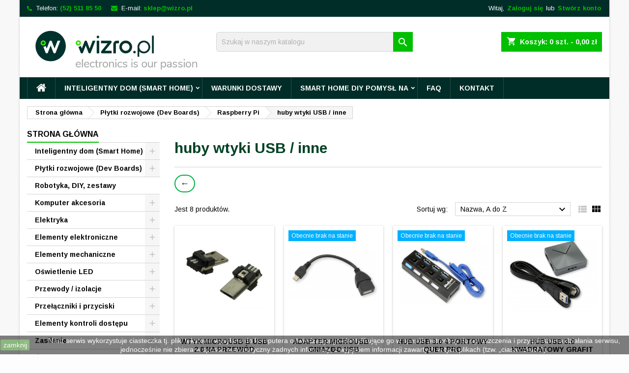

--- FILE ---
content_type: text/html; charset=utf-8
request_url: https://sklep.wizro.pl/232-inne
body_size: 18542
content:
<!doctype html>
<html lang="pl">

  <head>
    
      
  <meta charset="utf-8">


  <meta http-equiv="x-ua-compatible" content="ie=edge">




  <title>huby wtyki USB / inne</title>
  <meta name="description" content="">
  <meta name="keywords" content="raspberry pi 3 radiatory,zestaw radiatorów raspberry,hub usb">
        <link rel="canonical" href="https://sklep.wizro.pl/232-inne">
  


<!-- Google Tag Manager -->
<script>(function(w,d,s,l,i){w[l]=w[l]||[];w[l].push({'gtm.start':
new Date().getTime(),event:'gtm.js'});var f=d.getElementsByTagName(s)[0],
j=d.createElement(s),dl=l!='dataLayer'?'&l='+l:'';j.async=true;j.src=
'https://www.googletagmanager.com/gtm.js?id='+i+dl;f.parentNode.insertBefore(j,f);
})(window,document,'script','dataLayer','GTM-NFHMBGV');</script>
<!-- End Google Tag Manager -->




  <meta name="viewport" content="width=device-width, initial-scale=1">



  <link rel="icon" type="image/vnd.microsoft.icon" href="https://sklep.wizro.pl/img/favicon.ico?1575994491">
  <link rel="shortcut icon" type="image/x-icon" href="https://sklep.wizro.pl/img/favicon.ico?1575994491">



    <link rel="stylesheet" href="https://sklep.wizro.pl/themes/WizroTheme/assets/cache/theme-6a8ab4107.css" type="text/css" media="all">


<link rel="stylesheet" href="https://fonts.googleapis.com/css?family=Arimo:400,700&amp;subset=latin,latin-ext" type="text/css" media="all" />


  

  <script type="text/javascript">
        var prestashop = {"cart":{"products":[],"totals":{"total":{"type":"total","label":"Razem","amount":0,"value":"0,00\u00a0z\u0142"},"total_including_tax":{"type":"total","label":"Suma (brutto)","amount":0,"value":"0,00\u00a0z\u0142"},"total_excluding_tax":{"type":"total","label":"Suma (netto)","amount":0,"value":"0,00\u00a0z\u0142"}},"subtotals":{"products":{"type":"products","label":"Produkty","amount":0,"value":"0,00\u00a0z\u0142"},"discounts":null,"shipping":{"type":"shipping","label":"Wysy\u0142ka","amount":0,"value":""},"tax":null},"products_count":0,"summary_string":"0 sztuk","vouchers":{"allowed":1,"added":[]},"discounts":[],"minimalPurchase":0,"minimalPurchaseRequired":""},"currency":{"id":1,"name":"Z\u0142oty polski","iso_code":"PLN","iso_code_num":"985","sign":"z\u0142"},"customer":{"lastname":null,"firstname":null,"email":null,"birthday":null,"newsletter":null,"newsletter_date_add":null,"optin":null,"website":null,"company":null,"siret":null,"ape":null,"is_logged":false,"gender":{"type":null,"name":null},"addresses":[]},"language":{"name":"Polski (Polish)","iso_code":"pl","locale":"pl-PL","language_code":"pl-pl","is_rtl":"0","date_format_lite":"Y-m-d","date_format_full":"Y-m-d H:i:s","id":1},"page":{"title":"","canonical":"https:\/\/sklep.wizro.pl\/232-inne","meta":{"title":"huby wtyki USB \/ inne","description":"","keywords":"raspberry pi 3 radiatory,zestaw radiator\u00f3w raspberry,hub usb","robots":"index"},"page_name":"category","body_classes":{"lang-pl":true,"lang-rtl":false,"country-PL":true,"currency-PLN":true,"layout-left-column":true,"page-category":true,"tax-display-enabled":true,"category-id-232":true,"category-huby wtyki USB \/ inne":true,"category-id-parent-224":true,"category-depth-level-4":true},"admin_notifications":[]},"shop":{"name":"sklep.wizro.pl","logo":"https:\/\/sklep.wizro.pl\/img\/sklepwizropl-logo-1575376011.jpg","stores_icon":"https:\/\/sklep.wizro.pl\/img\/logo_stores.png","favicon":"https:\/\/sklep.wizro.pl\/img\/favicon.ico"},"urls":{"base_url":"https:\/\/sklep.wizro.pl\/","current_url":"https:\/\/sklep.wizro.pl\/232-inne","shop_domain_url":"https:\/\/sklep.wizro.pl","img_ps_url":"https:\/\/sklep.wizro.pl\/img\/","img_cat_url":"https:\/\/sklep.wizro.pl\/img\/c\/","img_lang_url":"https:\/\/sklep.wizro.pl\/img\/l\/","img_prod_url":"https:\/\/sklep.wizro.pl\/img\/p\/","img_manu_url":"https:\/\/sklep.wizro.pl\/img\/m\/","img_sup_url":"https:\/\/sklep.wizro.pl\/img\/su\/","img_ship_url":"https:\/\/sklep.wizro.pl\/img\/s\/","img_store_url":"https:\/\/sklep.wizro.pl\/img\/st\/","img_col_url":"https:\/\/sklep.wizro.pl\/img\/co\/","img_url":"https:\/\/sklep.wizro.pl\/themes\/WizroTheme\/assets\/img\/","css_url":"https:\/\/sklep.wizro.pl\/themes\/WizroTheme\/assets\/css\/","js_url":"https:\/\/sklep.wizro.pl\/themes\/WizroTheme\/assets\/js\/","pic_url":"https:\/\/sklep.wizro.pl\/upload\/","pages":{"address":"https:\/\/sklep.wizro.pl\/adres","addresses":"https:\/\/sklep.wizro.pl\/adresy","authentication":"https:\/\/sklep.wizro.pl\/logowanie","cart":"https:\/\/sklep.wizro.pl\/koszyk","category":"https:\/\/sklep.wizro.pl\/index.php?controller=category","cms":"https:\/\/sklep.wizro.pl\/index.php?controller=cms","contact":"https:\/\/sklep.wizro.pl\/kontakt","discount":"https:\/\/sklep.wizro.pl\/rabaty","guest_tracking":"https:\/\/sklep.wizro.pl\/sledzenie-zamowien-gosci","history":"https:\/\/sklep.wizro.pl\/historia-zamowien","identity":"https:\/\/sklep.wizro.pl\/dane-osobiste","index":"https:\/\/sklep.wizro.pl\/","my_account":"https:\/\/sklep.wizro.pl\/moje-konto","order_confirmation":"https:\/\/sklep.wizro.pl\/potwierdzenie-zamowienia","order_detail":"https:\/\/sklep.wizro.pl\/index.php?controller=order-detail","order_follow":"https:\/\/sklep.wizro.pl\/sledzenie-zamowienia","order":"https:\/\/sklep.wizro.pl\/zam\u00f3wienie","order_return":"https:\/\/sklep.wizro.pl\/index.php?controller=order-return","order_slip":"https:\/\/sklep.wizro.pl\/potwierdzenie-zwrotu","pagenotfound":"https:\/\/sklep.wizro.pl\/nie-znaleziono-strony","password":"https:\/\/sklep.wizro.pl\/odzyskiwanie-hasla","pdf_invoice":"https:\/\/sklep.wizro.pl\/index.php?controller=pdf-invoice","pdf_order_return":"https:\/\/sklep.wizro.pl\/index.php?controller=pdf-order-return","pdf_order_slip":"https:\/\/sklep.wizro.pl\/index.php?controller=pdf-order-slip","prices_drop":"https:\/\/sklep.wizro.pl\/promocje","product":"https:\/\/sklep.wizro.pl\/index.php?controller=product","search":"https:\/\/sklep.wizro.pl\/szukaj","sitemap":"https:\/\/sklep.wizro.pl\/Mapa strony","stores":"https:\/\/sklep.wizro.pl\/nasze-sklepy","supplier":"https:\/\/sklep.wizro.pl\/dostawcy","register":"https:\/\/sklep.wizro.pl\/logowanie?create_account=1","order_login":"https:\/\/sklep.wizro.pl\/zam\u00f3wienie?login=1"},"alternative_langs":[],"theme_assets":"\/themes\/WizroTheme\/assets\/","actions":{"logout":"https:\/\/sklep.wizro.pl\/?mylogout="},"no_picture_image":{"bySize":{"small_default":{"url":"https:\/\/sklep.wizro.pl\/img\/p\/pl-default-small_default.jpg","width":98,"height":98},"hsma_default":{"url":"https:\/\/sklep.wizro.pl\/img\/p\/pl-default-hsma_default.jpg","width":100,"height":100},"cart_default":{"url":"https:\/\/sklep.wizro.pl\/img\/p\/pl-default-cart_default.jpg","width":125,"height":125},"home_default":{"url":"https:\/\/sklep.wizro.pl\/img\/p\/pl-default-home_default.jpg","width":259,"height":259},"medium_default":{"url":"https:\/\/sklep.wizro.pl\/img\/p\/pl-default-medium_default.jpg","width":452,"height":452},"large_default":{"url":"https:\/\/sklep.wizro.pl\/img\/p\/pl-default-large_default.jpg","width":800,"height":800}},"small":{"url":"https:\/\/sklep.wizro.pl\/img\/p\/pl-default-small_default.jpg","width":98,"height":98},"medium":{"url":"https:\/\/sklep.wizro.pl\/img\/p\/pl-default-home_default.jpg","width":259,"height":259},"large":{"url":"https:\/\/sklep.wizro.pl\/img\/p\/pl-default-large_default.jpg","width":800,"height":800},"legend":""}},"configuration":{"display_taxes_label":true,"display_prices_tax_incl":true,"is_catalog":false,"show_prices":true,"opt_in":{"partner":false},"quantity_discount":{"type":"price","label":"Cena jednostkowa"},"voucher_enabled":1,"return_enabled":0},"field_required":[],"breadcrumb":{"links":[{"title":"Strona g\u0142\u00f3wna","url":"https:\/\/sklep.wizro.pl\/"},{"title":"P\u0142ytki rozwojowe (Dev Boards)","url":"https:\/\/sklep.wizro.pl\/506-plytki-rozwojowe-dev-boards"},{"title":"Raspberry Pi","url":"https:\/\/sklep.wizro.pl\/224-raspberry-pi"},{"title":"huby wtyki USB \/ inne","url":"https:\/\/sklep.wizro.pl\/232-inne"}],"count":4},"link":{"protocol_link":"https:\/\/","protocol_content":"https:\/\/"},"time":1767206522,"static_token":"d164c3a9479b1e1da533539e1ea2f687","token":"1996c1f832d7abe280e8b85dca5002ad","debug":false};
        var psemailsubscription_subscription = "https:\/\/sklep.wizro.pl\/module\/ps_emailsubscription\/subscription";
        var psr_icon_color = "#525252";
      </script>



  <!-- emarketing start -->



<!-- emarketing end -->
<style>
body {
background-color: #fdfdfd;
font-family: "Arimo", Arial, Helvetica, sans-serif;
}

.products .product-miniature .product-title {
height: 32px;
}

.products .product-miniature .product-title a {
font-size: 14px;
line-height: 16px;
}

#content-wrapper .products .product-miniature .product-desc {
height: 36px;
}

@media (min-width: 991px) {
#home_categories ul li .cat-container {
min-height: 0px;
}
}

@media (min-width: 768px) {
a#_desktop_logo {
padding-top: 22px;
padding-bottom: 0px;
}
}

nav.header-nav {
background: #002d28;
}

nav.header-nav,
.header_sep2 #contact-link span.shop-phone,
.header_sep2 #contact-link span.shop-phone.shop-tel,
.header_sep2 #contact-link span.shop-phone:last-child,
.header_sep2 .lang_currency_top,
.header_sep2 .lang_currency_top:last-child,
.header_sep2 #_desktop_currency_selector,
.header_sep2 #_desktop_language_selector,
.header_sep2 #_desktop_user_info {
border-color: #d6d4d4;
}

#contact-link,
#contact-link a,
.lang_currency_top span.lang_currency_text,
.lang_currency_top .dropdown i.expand-more,
nav.header-nav .user-info span,
nav.header-nav .user-info a.logout,
#languages-block-top div.current,
nav.header-nav a{
color: #ffffff;
}

#contact-link span.shop-phone strong,
#contact-link span.shop-phone strong a,
.lang_currency_top span.expand-more,
nav.header-nav .user-info a.account {
color: #00bf00;
}

#contact-link span.shop-phone i {
color: #00bf00;
}

.header-top {
background: #ffffff;
}

div#search_widget form button[type=submit] {
background: #00bf00;
color: #ffffff;
}

div#search_widget form button[type=submit]:hover {
background: #00bf00;
color: #ffffff;
}


#header div#_desktop_cart .blockcart .header {
background: #00bf00;
}

#header div#_desktop_cart .blockcart .header a.cart_link {
color: #ffffff;
}


#homepage-slider .bx-wrapper .bx-pager.bx-default-pager a:hover,
#homepage-slider .bx-wrapper .bx-pager.bx-default-pager a.active{
background: #00bf00;
}

div#rwd_menu {
background: #002d28;
}

div#rwd_menu,
div#rwd_menu a {
color: #ffffff;
}

div#rwd_menu,
div#rwd_menu .rwd_menu_item,
div#rwd_menu .rwd_menu_item:first-child {
border-color: #2e4a47;
}

div#rwd_menu .rwd_menu_item:hover,
div#rwd_menu .rwd_menu_item:focus,
div#rwd_menu .rwd_menu_item a:hover,
div#rwd_menu .rwd_menu_item a:focus {
color: #ffffff;
background: #00bf00;
}

#mobile_top_menu_wrapper2 .top-menu li a:hover,
.rwd_menu_open ul.user_info li a:hover {
background: #00bf00;
color: #ffffff;
}

#_desktop_top_menu{
background: #002d28;
}

#_desktop_top_menu,
#_desktop_top_menu > ul > li,
.menu_sep1 #_desktop_top_menu > ul > li,
.menu_sep1 #_desktop_top_menu > ul > li:last-child,
.menu_sep2 #_desktop_top_menu,
.menu_sep2 #_desktop_top_menu > ul > li,
.menu_sep2 #_desktop_top_menu > ul > li:last-child,
.menu_sep3 #_desktop_top_menu,
.menu_sep4 #_desktop_top_menu,
.menu_sep5 #_desktop_top_menu,
.menu_sep6 #_desktop_top_menu {
border-color: #2e4a47;
}

#_desktop_top_menu > ul > li > a {
color: #ffffff;
}

#_desktop_top_menu > ul > li:hover > a {
color: #ffffff;
background: #00bf00;
}

.submenu1 #_desktop_top_menu .popover.sub-menu ul.top-menu li a:hover {
background: #00bf00;
color: #ffffff;
}

#home_categories .homecat_title span {
border-color: #00bf00;
}

#home_categories ul li .homecat_name span {
background: #00bf00;
}

#home_categories ul li a.view_more {
background: #00bf00;
color: #ffffff;
border-color: #00bf00;
}

#home_categories ul li a.view_more:hover {
background: #1b1a1b;
color: #ffffff;
border-color: #1b1a1b;
}

.columns .text-uppercase a,
.columns .text-uppercase span,
.columns div#_desktop_cart .cart_index_title a,
#home_man_product .catprod_title a span {
border-color: #00bf00;
}

#index .tabs ul.nav-tabs li.nav-item a.active,
#index .tabs ul.nav-tabs li.nav-item a:hover,
.index_title a,
.index_title span {
border-color: #00bf00;
}

a.product-flags-plist span.product-flag.new,
#home_cat_product a.product-flags-plist span.product-flag.new,
#product #content .product-flags li,
#product #content .product-flags .product-flag.new {
background: #449611;
}

.products .product-miniature .product-title a,
#home_cat_product ul li .right-block .name_block a {
color: #000000;
}

.products .product-miniature span.price,
#home_cat_product ul li .product-price-and-shipping .price,
.ui-widget .search_right span.search_price {
color: #ff5722;
}

.button-container .add-to-cart:hover,
#subcart .cart-buttons .viewcart:hover {
background: #282828;
color: #ffffff;
border-color: #282828;
}

.button-container .add-to-cart,
.button-container .add-to-cart:disabled,
#subcart .cart-buttons .viewcart {
background: #00bf00;
color: #ffffff;
border-color: #00b000;
}

#home_cat_product .catprod_title span {
border-color: #00bf00;
}

#home_man .man_title span {
border-color: #00bf00;
}

div#angarinfo_block .icon_cms {
color: #00bf00;
}

.footer-container {
background: #002d28;
}

.footer-container,
.footer-container .h3,
.footer-container .links .title,
.row.social_footer {
border-color: #363636;
}

.footer-container .h3 span,
.footer-container .h3 a,
.footer-container .links .title span.h3,
.footer-container .links .title a.h3 {
border-color: #00bf00;
}

.footer-container,
.footer-container .h3,
.footer-container .links .title .h3,
.footer-container a,
.footer-container li a,
.footer-container .links ul>li a {
color: #ffffff;
}

.block_newsletter .btn-newsletter {
background: #00bf00;
color: #ffffff;
}

.block_newsletter .btn-newsletter:hover {
background: #21e021;
color: #ffffff;
}

.footer-container .bottom-footer {
background: #002d28;
border-color: #363636;
color: #ffffff;
}

.product-prices .current-price span.price {
color: #ff5722;
}

.product-add-to-cart button.btn.add-to-cart:hover {
background: #282828;
color: #ffffff;
border-color: #282828;
}

.product-add-to-cart button.btn.add-to-cart,
.product-add-to-cart button.btn.add-to-cart:disabled {
background: #00bf00;
color: #ffffff;
border-color: #00bf00;
}

#product .tabs ul.nav-tabs li.nav-item a.active,
#product .tabs ul.nav-tabs li.nav-item a:hover,
#product .index_title span,
.page-product-heading span,
body #product-comments-list-header .comments-nb {
border-color: #00bf00;
}

.btn-primary:hover {
background: #3aa04c;
color: #ffffff;
border-color: #196f28;
}

.btn-primary,
.btn-primary.disabled,
.btn-primary:disabled,
.btn-primary.disabled:hover {
background: #43b754;
color: #ffffff;
border-color: #399a49;
}

.btn-secondary:hover {
background: #eeeeee;
color: #000000;
border-color: #d8d8d8;
}

.btn-secondary,
.btn-secondary.disabled,
.btn-secondary:disabled,
.btn-secondary.disabled:hover {
background: #f6f6f6;
color: #000000;
border-color: #d8d8d8;
}

.form-control:focus, .input-group.focus {
border-color: #dbdbdb;;
outline-color: #dbdbdb;;
}

body .pagination .page-list .current a,
body .pagination .page-list a:hover,
body .pagination .page-list .current a.disabled,
body .pagination .page-list .current a.disabled:hover {
color: #00bf00;
}

.page-my-account #content .links a:hover i {
color: #00bf00;
}

#scroll_top {
background: #00bf00;
color: #ffffff;
}

#scroll_top:hover,
#scroll_top:focus {
background: #1b1a1b;
color: #ffffff;
}

</style>




     
  </head>

  <body id="category" class="lang-pl country-pl currency-pln layout-left-column page-category tax-display-enabled category-id-232 category-huby-wtyki-usb-inne category-id-parent-224 category-depth-level-4  ps_175
	bg11 #fdfdfd bg_attatchment_fixed bg_position_tl bg_repeat_xy bg_size_initial slider_position_column slider_controls_black banners_top2 banners_top_tablets2 banners_top_phones1 banners_bottom2 banners_bottom_tablets2 banners_bottom_phones1 submenu1 pl_1col_qty_5 pl_2col_qty_4 pl_3col_qty_3 pl_1col_qty_bigtablets_4 pl_2col_qty_bigtablets_3 pl_3col_qty_bigtablets_2 pl_1col_qty_tablets_3 pl_1col_qty_phones_1 home_tabs1 pl_border_type2 32 14 16 pl_button_icon_no pl_button_qty2 pl_desc_no pl_reviews_yes pl_availability_no  hide_reference_no hide_reassurance_yes product_tabs1    menu_sep1 header_sep1 slider_boxed feat_cat_style3 feat_cat4 feat_cat_bigtablets2 feat_cat_tablets2 feat_cat_phones0 all_products_yes pl_colors_yes newsletter_info_yes stickycart_yes stickymenu_yes homeicon_no pl_man_no product_hide_man_no  pl_ref_yes  mainfont_Arimo bg_white standard_carusele not_logged ">

    
      
    

	
	<!-- Google Tag Manager (noscript) -->
	<noscript><iframe src="https://www.googletagmanager.com/ns.html?id=GTM-NFHMBGV"
	height="0" width="0" style="display:none;visibility:hidden"></iframe></noscript>
	<!-- End Google Tag Manager (noscript) -->
	
	
	
    <main>
      
              

      <header id="header">
        
          


  <div class="header-banner">
    
  </div>



  <nav class="header-nav">
    <div class="container">
      <div class="row">
          <div class="col-md-12 col-xs-12">
            <div id="_desktop_contact_link">
  <div id="contact-link">

			<span class="shop-phone contact_link">
			<a href="https://sklep.wizro.pl/kontakt">Kontakt</a>
		</span>
	
			<span class="shop-phone shop-tel">
			<i class="fa fa-phone"></i>
			<span class="shop-phone_text">Telefon:</span>
			<strong>(52) 511 85 50</strong>
		</span>
	
			<span class="shop-phone shop-email">
			<i class="fa fa-envelope"></i>
			<span class="shop-phone_text">E-mail:</span>
			<strong><a href="&#109;&#97;&#105;&#108;&#116;&#111;&#58;%73%6b%6c%65%70@%77%69%7a%72%6f.%70%6c" >&#x73;&#x6b;&#x6c;&#x65;&#x70;&#x40;&#x77;&#x69;&#x7a;&#x72;&#x6f;&#x2e;&#x70;&#x6c;</a></strong>
		</span>
	
  </div>
</div>


            <div id="_desktop_user_info">
  <div class="user-info">


	<ul class="user_info hidden-md-up">

		
			<li><a href="https://sklep.wizro.pl/moje-konto" title="Zaloguj się do swojego konta klienta" rel="nofollow">Zaloguj się</a></li>
			<li><a href="https://sklep.wizro.pl/logowanie?create_account=1" title="Zaloguj się do swojego konta klienta" rel="nofollow">Stwórz konto</a></li>

		
	</ul>


	<div class="hidden-sm-down">
		<span class="welcome">Witaj,</span>
					<a class="account" href="https://sklep.wizro.pl/moje-konto" title="Zaloguj się do swojego konta klienta" rel="nofollow">Zaloguj się</a>

			<span class="or">lub</span>

			<a class="account" href="https://sklep.wizro.pl/logowanie?create_account=1" title="Zaloguj się do swojego konta klienta" rel="nofollow">Stwórz konto</a>
			</div>


  </div>
</div>
          </div>
      </div>
    </div>
  </nav>



  <div class="header-top">
    <div class="container">
	  <div class="row">
		<a href="https://sklep.wizro.pl/" class="col-md-4 hidden-sm-down2" id="_desktop_logo">
			<img class="logo img-responsive" src="https://sklep.wizro.pl/img/sklepwizropl-logo-1575376011.jpg" alt="sklep.wizro.pl">
		</a>
		
<div id="_desktop_cart">

	<div class="cart_top">

		<div class="blockcart cart-preview inactive" data-refresh-url="//sklep.wizro.pl/module/ps_shoppingcart/ajax">
			<div class="header">
			
				<div class="cart_index_title">
					<a class="cart_link" rel="nofollow" href="//sklep.wizro.pl/koszyk?action=show">
						<i class="material-icons shopping-cart">shopping_cart</i>
						<span class="hidden-sm-down cart_title">Koszyk:</span>
						<span class="cart-products-count">
							0<span> szt. - 0,00 zł</span>
						</span>
					</a>
				</div>


				<div id="subcart">

					<ul class="cart_products">

											<li>W koszyku nie ma jeszcze produktów</li>
					
										</ul>

					<ul class="cart-subtotals">

				
						<li>
							<span class="text">Wysyłka</span>
							<span class="value"></span>
							<span class="clearfix"></span>
						</li>

						<li>
							<span class="text">Razem</span>
							<span class="value">0,00 zł</span>
							<span class="clearfix"></span>
						</li>

					</ul>

					<div class="cart-buttons">
						<a class="btn btn-primary viewcart" href="//sklep.wizro.pl/koszyk?action=show">Realizuj zamówienie <i class="material-icons">&#xE315;</i></a>
											</div>

				</div>

			</div>
		</div>

	</div>

</div>


<!-- Block search module TOP -->
<div id="_desktop_search_widget" class="col-lg-4 col-md-4 col-sm-12 search-widget hidden-sm-down ">
	<div id="search_widget" data-search-controller-url="//sklep.wizro.pl/szukaj">
		<form method="get" action="//sklep.wizro.pl/szukaj">
			<input type="hidden" name="controller" value="search">
			<input type="text" name="s" value="" placeholder="Szukaj w naszym katalogu" aria-label="Szukaj">
			<button type="submit">
				<i class="material-icons search">&#xE8B6;</i>
				<span class="hidden-xl-down">Szukaj</span>
			</button>
		</form>
	</div>
</div>
<!-- /Block search module TOP -->

		<div class="clearfix"></div>
	  </div>
    </div>

	<div id="rwd_menu" class="hidden-md-up">
		<div class="container">
			<div id="menu-icon2" class="rwd_menu_item"><i class="material-icons d-inline">&#xE5D2;</i></div>
			<div id="search-icon" class="rwd_menu_item"><i class="material-icons search">&#xE8B6;</i></div>
			<div id="user-icon" class="rwd_menu_item"><i class="material-icons logged">&#xE7FF;</i></div>
			<div id="_mobile_cart" class="rwd_menu_item"></div>
		</div>
		<div class="clearfix"></div>
	</div>

	<div class="container">
		<div id="mobile_top_menu_wrapper2" class="rwd_menu_open hidden-md-up" style="display:none;">
			<div class="js-top-menu mobile" id="_mobile_top_menu"></div>
		</div>

		<div id="mobile_search_wrapper" class="rwd_menu_open hidden-md-up" style="display:none;">
			<div id="_mobile_search_widget"></div>
		</div>

		<div id="mobile_user_wrapper" class="rwd_menu_open hidden-md-up" style="display:none;">
			<div id="_mobile_user_info"></div>
		</div>
	</div>
  </div>
  

<div class="menu js-top-menu position-static hidden-sm-down" id="_desktop_top_menu">
    
          <ul class="top-menu container" id="top-menu" data-depth="0">

					<li class="home_icon"><a href="https://sklep.wizro.pl/"><i class="icon-home"></i><span>Strona główna</span></a></li>
		
                    <li class="category" id="category-298">
                          <a
                class="dropdown-item sf-with-ul"
                href="https://sklep.wizro.pl/298-inteligentny-dom-smart-home" data-depth="0"
                              >
                                                                      <span class="float-xs-right hidden-md-up">
                    <span data-target="#top_sub_menu_62189" data-toggle="collapse" class="navbar-toggler collapse-icons">
                      <i class="material-icons add">&#xE313;</i>
                      <i class="material-icons remove">&#xE316;</i>
                    </span>
                  </span>
                                Inteligentny dom (Smart Home)
              </a>
                            <div  class="popover sub-menu js-sub-menu collapse" id="top_sub_menu_62189">
                
          <ul class="top-menu container"  data-depth="1">

		
                    <li class="category" id="category-342">
                          <a
                class="dropdown-item dropdown-submenu sf-with-ul"
                href="https://sklep.wizro.pl/342-blebox-smart-home" data-depth="1"
                              >
                                                                      <span class="float-xs-right hidden-md-up">
                    <span data-target="#top_sub_menu_24510" data-toggle="collapse" class="navbar-toggler collapse-icons">
                      <i class="material-icons add">&#xE313;</i>
                      <i class="material-icons remove">&#xE316;</i>
                    </span>
                  </span>
                                Blebox
              </a>
                            <div  class="collapse" id="top_sub_menu_24510">
                
          <ul class="top-menu container"  data-depth="2">

		
                    <li class="category" id="category-350">
                          <a
                class="dropdown-item"
                href="https://sklep.wizro.pl/350-gotowe-zestawy" data-depth="2"
                              >
                                Gotowe zestawy
              </a>
                          </li>
                    <li class="category" id="category-486">
                          <a
                class="dropdown-item"
                href="https://sklep.wizro.pl/486-sterowanie-oswietleniem" data-depth="2"
                              >
                                Sterowanie oświetleniem
              </a>
                          </li>
                    <li class="category" id="category-487">
                          <a
                class="dropdown-item"
                href="https://sklep.wizro.pl/487-rolety-zaluzje-markizy" data-depth="2"
                              >
                                Rolety, żaluzje, markizy
              </a>
                          </li>
                    <li class="category" id="category-488">
                          <a
                class="dropdown-item"
                href="https://sklep.wizro.pl/488-bramki-drzwi-furtki" data-depth="2"
                              >
                                Bramki, drzwi, furtki
              </a>
                          </li>
                    <li class="category" id="category-489">
                          <a
                class="dropdown-item"
                href="https://sklep.wizro.pl/489-ogrzewanie-i-sauna" data-depth="2"
                              >
                                Ogrzewanie i sauna
              </a>
                          </li>
                    <li class="category" id="category-490">
                          <a
                class="dropdown-item"
                href="https://sklep.wizro.pl/490-elektryka-onoff-i-automatyka" data-depth="2"
                              >
                                Elektryka ON/OFF i automatyka
              </a>
                          </li>
                    <li class="category" id="category-491">
                          <a
                class="dropdown-item"
                href="https://sklep.wizro.pl/491-czujniki-i-monitorowanie" data-depth="2"
                              >
                                Czujniki i monitorowanie
              </a>
                          </li>
                    <li class="category" id="category-492">
                          <a
                class="dropdown-item"
                href="https://sklep.wizro.pl/492-piloty" data-depth="2"
                              >
                                Piloty
              </a>
                          </li>
                    <li class="category" id="category-493">
                          <a
                class="dropdown-item"
                href="https://sklep.wizro.pl/493-akcesoria-i-dodatki" data-depth="2"
                              >
                                Akcesoria i dodatki
              </a>
                          </li>
              </ul>
    
              </div>
                          </li>
                    <li class="category" id="category-507">
                          <a
                class="dropdown-item dropdown-submenu"
                href="https://sklep.wizro.pl/507-nabu-casa" data-depth="1"
                              >
                                NABU CASA
              </a>
                          </li>
                    <li class="category" id="category-337">
                          <a
                class="dropdown-item dropdown-submenu sf-with-ul"
                href="https://sklep.wizro.pl/337-shelly-smart-home" data-depth="1"
                              >
                                                                      <span class="float-xs-right hidden-md-up">
                    <span data-target="#top_sub_menu_34357" data-toggle="collapse" class="navbar-toggler collapse-icons">
                      <i class="material-icons add">&#xE313;</i>
                      <i class="material-icons remove">&#xE316;</i>
                    </span>
                  </span>
                                Shelly
              </a>
                            <div  class="collapse" id="top_sub_menu_34357">
                
          <ul class="top-menu container"  data-depth="2">

		
                    <li class="category" id="category-360">
                          <a
                class="dropdown-item"
                href="https://sklep.wizro.pl/360-zestawy-shelly" data-depth="2"
                              >
                                Zestawy
              </a>
                          </li>
                    <li class="category" id="category-340">
                          <a
                class="dropdown-item"
                href="https://sklep.wizro.pl/340-czujniki" data-depth="2"
                              >
                                Czujniki
              </a>
                          </li>
                    <li class="category" id="category-338">
                          <a
                class="dropdown-item"
                href="https://sklep.wizro.pl/338-moduly-wykonawcze" data-depth="2"
                              >
                                Moduły wykonawcze
              </a>
                          </li>
                    <li class="category" id="category-339">
                          <a
                class="dropdown-item"
                href="https://sklep.wizro.pl/339-podlacz-i-uzywaj-plugplay" data-depth="2"
                              >
                                Podłącz i używaj (plug&amp;play)
              </a>
                          </li>
                    <li class="category" id="category-341">
                          <a
                class="dropdown-item"
                href="https://sklep.wizro.pl/341-shelly-akcesoria" data-depth="2"
                              >
                                Akcesoria
              </a>
                          </li>
                    <li class="category" id="category-390">
                          <a
                class="dropdown-item"
                href="https://sklep.wizro.pl/390-seria-shelly-pro" data-depth="2"
                              >
                                Seria PRO
              </a>
                          </li>
                    <li class="category" id="category-417">
                          <a
                class="dropdown-item"
                href="https://sklep.wizro.pl/417-qubino-wave-zwave" data-depth="2"
                              >
                                Qubino WAVE (zwave)
              </a>
                          </li>
                    <li class="category" id="category-420">
                          <a
                class="dropdown-item"
                href="https://sklep.wizro.pl/420-wyswietlacze-przyciski" data-depth="2"
                              >
                                Wyświetlacze / przyciski
              </a>
                          </li>
                    <li class="category" id="category-421">
                          <a
                class="dropdown-item"
                href="https://sklep.wizro.pl/421-shelly--mini" data-depth="2"
                              >
                                Seria MINI
              </a>
                          </li>
              </ul>
    
              </div>
                          </li>
                    <li class="category" id="category-460">
                          <a
                class="dropdown-item dropdown-submenu sf-with-ul"
                href="https://sklep.wizro.pl/460-sonoff-smart-home" data-depth="1"
                              >
                                                                      <span class="float-xs-right hidden-md-up">
                    <span data-target="#top_sub_menu_13598" data-toggle="collapse" class="navbar-toggler collapse-icons">
                      <i class="material-icons add">&#xE313;</i>
                      <i class="material-icons remove">&#xE316;</i>
                    </span>
                  </span>
                                Sonoff
              </a>
                            <div  class="collapse" id="top_sub_menu_13598">
                
          <ul class="top-menu container"  data-depth="2">

		
                    <li class="category" id="category-497">
                          <a
                class="dropdown-item"
                href="https://sklep.wizro.pl/497-sterowanie-oswietleniem" data-depth="2"
                              >
                                Sterowanie oświetleniem
              </a>
                          </li>
                    <li class="category" id="category-498">
                          <a
                class="dropdown-item"
                href="https://sklep.wizro.pl/498-gniazdka-przekazniki-listwy" data-depth="2"
                              >
                                Gniazdka, przekaźniki, listwy
              </a>
                          </li>
                    <li class="category" id="category-499">
                          <a
                class="dropdown-item"
                href="https://sklep.wizro.pl/499-rolety-zaluzje-markizy" data-depth="2"
                              >
                                Rolety, żaluzje, markizy
              </a>
                          </li>
                    <li class="category" id="category-500">
                          <a
                class="dropdown-item"
                href="https://sklep.wizro.pl/500-bramki-mostki-huby" data-depth="2"
                              >
                                Bramki, mostki, huby
              </a>
                          </li>
                    <li class="category" id="category-501">
                          <a
                class="dropdown-item"
                href="https://sklep.wizro.pl/501-bezpieczenstwo-i-monitoring" data-depth="2"
                              >
                                Bezpieczeństwo i monitoring
              </a>
                          </li>
                    <li class="category" id="category-502">
                          <a
                class="dropdown-item"
                href="https://sklep.wizro.pl/502-elektryka-onoff-i-automatyka-domowa" data-depth="2"
                              >
                                Elektryka ON/OFF i automatyka domowa
              </a>
                          </li>
                    <li class="category" id="category-503">
                          <a
                class="dropdown-item"
                href="https://sklep.wizro.pl/503-czujniki-i-monitorowanie" data-depth="2"
                              >
                                Czujniki i monitorowanie
              </a>
                          </li>
                    <li class="category" id="category-504">
                          <a
                class="dropdown-item"
                href="https://sklep.wizro.pl/504-akcesoria-obudowy-i-dodatki" data-depth="2"
                              >
                                Akcesoria, obudowy i dodatki
              </a>
                          </li>
              </ul>
    
              </div>
                          </li>
                    <li class="category" id="category-494">
                          <a
                class="dropdown-item dropdown-submenu sf-with-ul"
                href="https://sklep.wizro.pl/494-tuya-smart-home" data-depth="1"
                              >
                                                                      <span class="float-xs-right hidden-md-up">
                    <span data-target="#top_sub_menu_70690" data-toggle="collapse" class="navbar-toggler collapse-icons">
                      <i class="material-icons add">&#xE313;</i>
                      <i class="material-icons remove">&#xE316;</i>
                    </span>
                  </span>
                                Tuya
              </a>
                            <div  class="collapse" id="top_sub_menu_70690">
                
          <ul class="top-menu container"  data-depth="2">

		
                    <li class="category" id="category-495">
                          <a
                class="dropdown-item"
                href="https://sklep.wizro.pl/495-gniazdka-i-wtyczki-smart" data-depth="2"
                              >
                                Gniazdka i wtyczki smart
              </a>
                          </li>
                    <li class="category" id="category-496">
                          <a
                class="dropdown-item"
                href="https://sklep.wizro.pl/496-kamery-ip" data-depth="2"
                              >
                                Kamery IP
              </a>
                          </li>
              </ul>
    
              </div>
                          </li>
              </ul>
    
              </div>
                          </li>
                    <li class="cms-page" id="cms-page-1">
                          <a
                class="dropdown-item"
                href="https://sklep.wizro.pl/content/1-warunki-dostawy" data-depth="0"
                              >
                                Warunki dostawy
              </a>
                          </li>
                    <li class="cms-category" id="cms-category-6">
                          <a
                class="dropdown-item sf-with-ul"
                href="https://sklep.wizro.pl/content/category/6-smart-home-diy-pomysl-na" data-depth="0"
                              >
                                                                      <span class="float-xs-right hidden-md-up">
                    <span data-target="#top_sub_menu_46377" data-toggle="collapse" class="navbar-toggler collapse-icons">
                      <i class="material-icons add">&#xE313;</i>
                      <i class="material-icons remove">&#xE316;</i>
                    </span>
                  </span>
                                Smart Home DIY pomysł na
              </a>
                            <div  class="popover sub-menu js-sub-menu collapse" id="top_sub_menu_46377">
                
          <ul class="top-menu container"  data-depth="1">

		
                    <li class="cms-page" id="cms-page-11">
                          <a
                class="dropdown-item dropdown-submenu"
                href="https://sklep.wizro.pl/content/11-niewidzialny-przycisk-sterowanie-roleta-i-swiatlem-bez-kabli-bez-telefonu" data-depth="1"
                              >
                                Niewidzialny przycisk - sterowanie roletą i światłem bez kabli bez telefonu
              </a>
                          </li>
                    <li class="cms-page" id="cms-page-12">
                          <a
                class="dropdown-item dropdown-submenu"
                href="https://sklep.wizro.pl/content/12-inteligentne-sterowanie-oswietleniem-akwarium-wschod-poludnie-zachod-slonca-z-blebox-wlightboxs" data-depth="1"
                              >
                                Inteligentne sterowanie oświetleniem akwarium – wschód, południe, zachód słońca z BleBox wLightBoxS
              </a>
                          </li>
              </ul>
    
              </div>
                          </li>
                    <li class="cms-page" id="cms-page-6">
                          <a
                class="dropdown-item"
                href="https://sklep.wizro.pl/content/6-faq" data-depth="0"
                              >
                                FAQ
              </a>
                          </li>
                    <li class="cms-page" id="cms-page-4">
                          <a
                class="dropdown-item"
                href="https://sklep.wizro.pl/content/4-kontakt" data-depth="0"
                              >
                                Kontakt
              </a>
                          </li>
              </ul>
    
    <div class="clearfix"></div>
</div>


        
      </header>

      
        
<aside id="notifications">
  <div class="container">
    
    
    
      </div>
</aside>
      

            
      <section id="wrapper">
        
        <div class="container">
			
			
			<div class="row">
			  
				<nav data-depth="4" class="breadcrumb hidden-sm-down">
  <ol itemscope itemtype="http://schema.org/BreadcrumbList">
          
        <li itemprop="itemListElement" itemscope itemtype="http://schema.org/ListItem">
          <a itemprop="item" href="https://sklep.wizro.pl/">
            <span itemprop="name">Strona główna</span>
          </a>
          <meta itemprop="position" content="1">
        </li>
      
          
        <li itemprop="itemListElement" itemscope itemtype="http://schema.org/ListItem">
          <a itemprop="item" href="https://sklep.wizro.pl/506-plytki-rozwojowe-dev-boards">
            <span itemprop="name">Płytki rozwojowe (Dev Boards)</span>
          </a>
          <meta itemprop="position" content="2">
        </li>
      
          
        <li itemprop="itemListElement" itemscope itemtype="http://schema.org/ListItem">
          <a itemprop="item" href="https://sklep.wizro.pl/224-raspberry-pi">
            <span itemprop="name">Raspberry Pi</span>
          </a>
          <meta itemprop="position" content="3">
        </li>
      
          
        <li itemprop="itemListElement" itemscope itemtype="http://schema.org/ListItem">
          <a itemprop="item" href="https://sklep.wizro.pl/232-inne">
            <span itemprop="name">huby wtyki USB / inne</span>
          </a>
          <meta itemprop="position" content="4">
        </li>
      
      </ol>
</nav>
			  

			  
				<div id="left-column" class="columns col-xs-12 col-sm-4 col-md-3">
				  				  



<div class="block-categories block">
		<div class="h6 text-uppercase facet-label">
		<a href="https://sklep.wizro.pl/2-strona-glowna" title="Kategorie">Strona główna</a>
	</div>

    <div class="block_content">
		<ul class="tree dhtml">
			
  <li><a href="https://sklep.wizro.pl/298-inteligentny-dom-smart-home" >Inteligentny dom (Smart Home)</a><ul>
  <li><a href="https://sklep.wizro.pl/342-blebox-smart-home" >Blebox</a></li><li><a href="https://sklep.wizro.pl/507-nabu-casa" >NABU CASA</a></li><li><a href="https://sklep.wizro.pl/337-shelly-smart-home" >Shelly</a></li><li><a href="https://sklep.wizro.pl/460-sonoff-smart-home" >Sonoff</a></li><li><a href="https://sklep.wizro.pl/494-tuya-smart-home" >Tuya</a></li></ul></li><li><a href="https://sklep.wizro.pl/506-plytki-rozwojowe-dev-boards" >Płytki rozwojowe (Dev Boards)</a><ul>
  <li><a href="https://sklep.wizro.pl/269-arduino" >Arduino</a></li><li><a href="https://sklep.wizro.pl/224-raspberry-pi" >Raspberry Pi</a></li><li><a href="https://sklep.wizro.pl/402-rock" >ROCK</a></li><li><a href="https://sklep.wizro.pl/266-microbit" >Micro:bit</a></li></ul></li><li><a href="https://sklep.wizro.pl/454-robotyka-diy-zestawy" >Robotyka, DIY, zestawy</a></li><li><a href="https://sklep.wizro.pl/384-komputer-akcesoria" >Komputer akcesoria</a><ul>
  <li><a href="https://sklep.wizro.pl/444-adaptery-usb-usb-c-hdmi-audio-itp" >adaptery USB / USB-C, HDMI, AUDIO itp.</a></li><li><a href="https://sklep.wizro.pl/387-czytniki-usb-kart-sdusd" >czytniki USB kart SD/uSD</a></li><li><a href="https://sklep.wizro.pl/449-karty-dzwiekowe" >karty dźwiękowe</a></li><li><a href="https://sklep.wizro.pl/439-kable-optyczne-audio" >kable optyczne audio</a></li><li><a href="https://sklep.wizro.pl/438-karty-pamieci" >karty pamięci</a></li><li><a href="https://sklep.wizro.pl/385-kable-sieciowe-lan" >kable sieciowe LAN</a></li><li><a href="https://sklep.wizro.pl/411-kable-usb" >kable USB</a></li><li><a href="https://sklep.wizro.pl/407-kabel-sata" >kabel SATA</a></li><li><a href="https://sklep.wizro.pl/448-klawiatury" >klawiatury</a></li><li><a href="https://sklep.wizro.pl/386-glosniki" >głośniki</a></li><li><a href="https://sklep.wizro.pl/388-wtyki-gniazda-kable-hdmi" >wtyki, gniazda, kable HDMI</a></li><li><a href="https://sklep.wizro.pl/408-obudowa-usb-do-dysku" >obudowa USB do dysku</a></li><li><a href="https://sklep.wizro.pl/447-myszki-podkladki" >myszki / podkładki</a></li><li><a href="https://sklep.wizro.pl/463-kable-rca" >kable RCA</a></li><li><a href="https://sklep.wizro.pl/467-routery-wifi-mobilne" >routery / WIFI / mobilne</a></li><li><a href="https://sklep.wizro.pl/473-konwertery-sygnalu" >konwertery sygnału</a></li><li><a href="https://sklep.wizro.pl/482-przelaczniki-sieci-lan" >przełączniki sieci LAN</a></li></ul></li><li><a href="https://sklep.wizro.pl/380-elektryka" >Elektryka</a><ul>
  <li><a href="https://sklep.wizro.pl/382-bezpieczniki" >bezpieczniki</a></li><li><a href="https://sklep.wizro.pl/450-gniazda-zdalnie-sterowane" >gniazda zdalnie sterowane</a></li><li><a href="https://sklep.wizro.pl/422-kontrolki-" >kontrolki</a></li><li><a href="https://sklep.wizro.pl/383-rozgaleziacze-listwy-zasilajace" >rozgałęziacze / listwy zasilajace</a></li><li><a href="https://sklep.wizro.pl/452-mufy-do-laczenia-przewodow" >mufy do łączenia przewodów</a></li><li><a href="https://sklep.wizro.pl/381-wtyki-gniazda-zlaczki" >wtyki, gniazda, złączki</a></li><li><a href="https://sklep.wizro.pl/481-termostaty-230v" >termostaty 230V</a></li><li><a href="https://sklep.wizro.pl/474-probnik" >próbnik</a></li><li><a href="https://sklep.wizro.pl/480-przewody-zasilajace" >przewody zasilające</a></li><li><a href="https://sklep.wizro.pl/484-przedluzacze-elektryczne" >przedłużacze elektryczne</a></li><li><a href="https://sklep.wizro.pl/446-zlaczki-wago" >złączki WAGO</a></li></ul></li><li><a href="https://sklep.wizro.pl/46-elementy-elektroniczne" >Elementy elektroniczne</a><ul>
  <li><a href="https://sklep.wizro.pl/443-czujniki-" >czujniki</a></li><li><a href="https://sklep.wizro.pl/325-diody-led" >diody LED</a></li><li><a href="https://sklep.wizro.pl/296-przewody-polaczeniowe" >Przewody połączeniowe</a></li><li><a href="https://sklep.wizro.pl/326-diody-prostownicze" >diody prostownicze</a></li><li><a href="https://sklep.wizro.pl/285-moduly-przekaznikow" >moduły przekaźników</a></li><li><a href="https://sklep.wizro.pl/328-potencjometry" >potencjometry</a></li><li><a href="https://sklep.wizro.pl/324-przekazniki" >przekaźniki</a></li><li><a href="https://sklep.wizro.pl/327-rezystory" >rezystory</a></li><li><a href="https://sklep.wizro.pl/329-stabilizatory-napiecia" >stabilizatory napięcia</a></li><li><a href="https://sklep.wizro.pl/332-uklady-scalone" >układy scalone</a></li><li><a href="https://sklep.wizro.pl/273-wyswietlacze" >wyświetlacze</a></li><li><a href="https://sklep.wizro.pl/423-rezonatory-kwarcowe" >rezonatory kwarcowe</a></li><li><a href="https://sklep.wizro.pl/458-listwy-elektroniczne" >listwy elektroniczne</a></li><li><a href="https://sklep.wizro.pl/459-sygnalizatory-buzzery" >sygnalizatory / buzzery</a></li><li><a href="https://sklep.wizro.pl/461-zestawy-" >zestawy</a></li></ul></li><li><a href="https://sklep.wizro.pl/278-elementy-mechaniczne" >Elementy mechaniczne</a><ul>
  <li><a href="https://sklep.wizro.pl/441-obudowy" >Obudowy</a></li><li><a href="https://sklep.wizro.pl/262-opaski-zaciskowe" >Opaski zaciskowe</a></li></ul></li><li><a href="https://sklep.wizro.pl/306-oswietlenie-led" >Oświetlenie LED</a><ul>
  <li><a href="https://sklep.wizro.pl/307-tasmy-led-cyfrowe" >Taśmy LED cyfrowe</a></li><li><a href="https://sklep.wizro.pl/308-tasmy-led-analogowe" >Taśmy LED analogowe</a></li><li><a href="https://sklep.wizro.pl/309-sterowniki-led" >Sterowniki LED</a></li><li><a href="https://sklep.wizro.pl/310-zasilacze-led" >Zasilacze LED</a></li></ul></li><li><a href="https://sklep.wizro.pl/99-przewody-izolacje" >Przewody / izolacje</a><ul>
  <li><a href="https://sklep.wizro.pl/426-tasmy-izolacyjne" >taśmy izolacyjne</a></li><li><a href="https://sklep.wizro.pl/445-przewody-wstazkowe" >przewody wstążkowe</a></li><li><a href="https://sklep.wizro.pl/451-przewod-kynar" >przewód Kynar</a></li></ul></li><li><a href="https://sklep.wizro.pl/303-przelaczniki-i-przyciski" >Przełączniki i przyciski</a><ul>
  <li><a href="https://sklep.wizro.pl/453-mikroprzelaczniki-krancowki" >mikroprzełaczniki krańcówki</a></li></ul></li><li><a href="https://sklep.wizro.pl/372-elementy-kontroli-dostepu" >Elementy kontroli dostępu</a><ul>
  <li><a href="https://sklep.wizro.pl/373-akcesoria-" >Akcesoria</a></li><li><a href="https://sklep.wizro.pl/375-elektrozaczepy" >Elektrozaczepy</a></li><li><a href="https://sklep.wizro.pl/377-zwory-elektromagnetyczne" >Zwory elektromagnetyczne</a></li><li><a href="https://sklep.wizro.pl/378-przyciski" >Przyciski</a></li><li><a href="https://sklep.wizro.pl/389-kontaktrony" >Kontaktrony</a></li></ul></li><li><a href="https://sklep.wizro.pl/22-zasilanie" >Zasilanie</a><ul>
  <li><a href="https://sklep.wizro.pl/41-akumulatory" >akumulatory</a></li><li><a href="https://sklep.wizro.pl/81-baterie" >baterie</a></li><li><a href="https://sklep.wizro.pl/277-zasilacze-buforowe-dc" >zasilacze buforowe DC</a></li><li><a href="https://sklep.wizro.pl/288-ladowarki-akumulatorow" >ładowarki akumulatorów</a></li><li><a href="https://sklep.wizro.pl/42-koszyki-na-baterieadaptery" >koszyki na baterie/adaptery</a></li><li><a href="https://sklep.wizro.pl/276-transformatory-ac" >transformatory AC</a></li><li><a href="https://sklep.wizro.pl/43-zasilacze-dc-led" >zasilacze DC / LED</a></li><li><a href="https://sklep.wizro.pl/457-przetwornice-samochodowe" >przetwornice samochodowe</a></li><li><a href="https://sklep.wizro.pl/44-przetwornice-dc-dc-" >przetwornice DC-DC</a></li><li><a href="https://sklep.wizro.pl/455-zasilacze-awaryjne" >zasilacze awaryjne</a></li><li><a href="https://sklep.wizro.pl/476-konwertery-napiec" >konwertery napięć</a></li><li><a href="https://sklep.wizro.pl/479-powerbanki" >powerbanki</a></li></ul></li><li><a href="https://sklep.wizro.pl/347-srodki-chemiczne" >Środki chemiczne</a><ul>
  <li><a href="https://sklep.wizro.pl/352-areozole-i-plyny-techniczne" >Areozole i płyny techniczne</a></li><li><a href="https://sklep.wizro.pl/353-lutowanie-i-spawalnictwo" >Lutowanie i spawalnictwo</a></li><li><a href="https://sklep.wizro.pl/354-materialy-elektroprzewodzace" >Materiały elektroprzewodzące</a></li><li><a href="https://sklep.wizro.pl/355-zywice-do-hermetyzacji" >Żywice do hermetyzacji</a></li><li><a href="https://sklep.wizro.pl/356-produkty-do-plytek-drukowanych" >Produkty do płytek drukowanych</a></li><li><a href="https://sklep.wizro.pl/357-srodki-i-zestawy-czyszczace" >Środki i zestawy czyszczące</a></li><li><a href="https://sklep.wizro.pl/348-termoprzewodnictwo" >Termoprzewodnictwo</a></li><li><a href="https://sklep.wizro.pl/358-smary-i-oleje" >Smary i oleje</a></li><li><a href="https://sklep.wizro.pl/359-preparaty-testujace" >Preparaty testujące</a></li></ul></li><li><a href="https://sklep.wizro.pl/24-warsztat-elektronika" >Warsztat Elektronika</a><ul>
  <li><a href="https://sklep.wizro.pl/58--cyna-do-lutowania" >Cyna do lutowania</a></li><li><a href="https://sklep.wizro.pl/57-lutownice-tygle-akcesoria" >Lutownice / tygle / akcesoria</a></li><li><a href="https://sklep.wizro.pl/440-latarki" >Latarki</a></li><li><a href="https://sklep.wizro.pl/284-lampy-warsztatowe" >Lampy warsztatowe</a></li><li><a href="https://sklep.wizro.pl/346-maty-do-lutowania" >Maty do lutowania</a></li><li><a href="https://sklep.wizro.pl/427-miary" >Miary</a></li><li><a href="https://sklep.wizro.pl/379-przewody-pomiarowe-i-akcesoria" >Przewody pomiarowe i akcesoria</a></li><li><a href="https://sklep.wizro.pl/428-pozostale-akcesoria" >Pozostałe akcesoria</a></li><li><a href="https://sklep.wizro.pl/62-szczypce" >Szczypce</a></li><li><a href="https://sklep.wizro.pl/60-sciagacze-izolacji" >Ściągacze izolacji</a></li><li><a href="https://sklep.wizro.pl/261-termokurcze" >Termokurcze</a></li><li><a href="https://sklep.wizro.pl/290-zasilacze-labolatoryjne" >Zasilacze labolatoryjne</a></li><li><a href="https://sklep.wizro.pl/442-opaski-esd-" >opaski ESD</a></li><li><a href="https://sklep.wizro.pl/465-palnik-gazowy" >Palnik gazowy</a></li><li><a href="https://sklep.wizro.pl/471-srubokrety-wkretaki" >Śrubokręty / wkrętaki</a></li><li><a href="https://sklep.wizro.pl/472-wkretarki" >Wkrętarki</a></li><li><a href="https://sklep.wizro.pl/475-wiertla" >Wiertła</a></li><li><a href="https://sklep.wizro.pl/477-nitownice" >Nitownice</a></li><li><a href="https://sklep.wizro.pl/483-zestawy-narzedzi" >Zestawy narzędzi</a></li><li><a href="https://sklep.wizro.pl/485-opalarki" >Opalarki</a></li></ul></li><li><a href="https://sklep.wizro.pl/361-mierniki" >Mierniki</a><ul>
  <li><a href="https://sklep.wizro.pl/362-mierniki-akcesoria" >Mierniki - akcesoria</a></li><li><a href="https://sklep.wizro.pl/363-mierniki-cegowe" >Mierniki cęgowe</a></li><li><a href="https://sklep.wizro.pl/364-mierniki-dystansu-dalmierze" >Mierniki dystansu (dalmierze)</a></li><li><a href="https://sklep.wizro.pl/365-mierniki-profesjonalne" >Mierniki profesjonalne</a></li><li><a href="https://sklep.wizro.pl/366-mierniki-temperatury" >Mierniki temperatury</a></li><li><a href="https://sklep.wizro.pl/367-mierniki-uniwersalne" >Mierniki uniwersalne</a></li><li><a href="https://sklep.wizro.pl/368-mierniki-wielkosci-nieelektrycznych" >Mierniki wielkości nieelektrycznych</a></li><li><a href="https://sklep.wizro.pl/369-oscyloskopy-generatory" >Oscyloskopy generatory</a></li><li><a href="https://sklep.wizro.pl/370-stacje-pogodowe" >Stacje pogodowe</a></li><li><a href="https://sklep.wizro.pl/371-wskazniki-testery-probowki" >Wskaźniki / testery / próbówki</a></li><li><a href="https://sklep.wizro.pl/468-miernik-diagnostyczny" >Miernik diagnostyczny</a></li><li><a href="https://sklep.wizro.pl/478-tester-baterii" >Tester baterii</a></li></ul></li><li><a href="https://sklep.wizro.pl/464-oswietlenie" >Oświetlenie</a></li>
		</ul>
	</div>

</div><div id="search_filters_wrapper" class="hidden-sm-down">
  <div id="search_filter_controls" class="hidden-md-up">
      <span id="_mobile_search_filters_clear_all"></span>
      <button class="btn btn-secondary ok">
        <i class="material-icons rtl-no-flip">&#xE876;</i>
        Tak
      </button>
  </div>
    <div id="search_filters">
    
      <p class="text-uppercase h6 hidden-sm-down"><span>Filtruj według</span></p>
    

    
          

          <section class="facet clearfix">
        <p class="h6 facet-title hidden-sm-down">Dostępność</p>
                                                            
        <div class="title hidden-md-up" data-target="#facet_442" data-toggle="collapse">
          <p class="h6 facet-title">Dostępność</p>
          <span class="float-xs-right">
            <span class="navbar-toggler collapse-icons">
              <i class="material-icons add">&#xE313;</i>
              <i class="material-icons remove">&#xE316;</i>
            </span>
          </span>
        </div>

                  
            <ul id="facet_442" class="collapse">
                              
                <li>
                  <label class="facet-label" for="facet_input_442_0">
                                          <span class="custom-checkbox">
                        <input
                          id="facet_input_442_0"
                          data-search-url="https://sklep.wizro.pl/232-inne?q=Dost%C4%99pno%C5%9B%C4%87-W+magazynie"
                          type="checkbox"
                                                  >
                                                  <span  class="ps-shown-by-js" ><i class="material-icons rtl-no-flip checkbox-checked">&#xE5CA;</i></span>
                                              </span>
                    
                    <a
                      href="https://sklep.wizro.pl/232-inne?q=Dost%C4%99pno%C5%9B%C4%87-W+magazynie"
                      class="_gray-darker search-link js-search-link"
                      rel="nofollow"
                    >
                      W magazynie
                                              <span class="magnitude">(1)</span>
                                          </a>
                  </label>
                </li>
                              
                <li>
                  <label class="facet-label" for="facet_input_442_1">
                                          <span class="custom-checkbox">
                        <input
                          id="facet_input_442_1"
                          data-search-url="https://sklep.wizro.pl/232-inne?q=Dost%C4%99pno%C5%9B%C4%87-Niedost%C4%99pne"
                          type="checkbox"
                                                  >
                                                  <span  class="ps-shown-by-js" ><i class="material-icons rtl-no-flip checkbox-checked">&#xE5CA;</i></span>
                                              </span>
                    
                    <a
                      href="https://sklep.wizro.pl/232-inne?q=Dost%C4%99pno%C5%9B%C4%87-Niedost%C4%99pne"
                      class="_gray-darker search-link js-search-link"
                      rel="nofollow"
                    >
                      Niedostępne
                                              <span class="magnitude">(7)</span>
                                          </a>
                  </label>
                </li>
                          </ul>
          

              </section>
      </div>

</div>
<div id="search_filters_brands" class="block">
  <section class="facet">
        <div class="h6 text-uppercase facet-label">
      		<a href="https://sklep.wizro.pl/brands" title="Marki">Marki</a>
	      </div>
    <div class="block_content ">
              
<form action="#">
  <select onchange="this.options[this.selectedIndex].value && (window.location = this.options[this.selectedIndex].value);">
    <option value="">Wszystkie marki</option>
          <option value="https://sklep.wizro.pl/brand/25-adafruit">Adafruit</option>
          <option value="https://sklep.wizro.pl/brand/24-aeotec">Aeotec</option>
          <option value="https://sklep.wizro.pl/brand/16-ag-termopasty">AG TermoPasty</option>
          <option value="https://sklep.wizro.pl/brand/15-arduino">ARDUINO</option>
          <option value="https://sklep.wizro.pl/brand/3-bbc-micro-bit">BBC MICRO:BIT</option>
          <option value="https://sklep.wizro.pl/brand/1-blebox">BleBox</option>
          <option value="https://sklep.wizro.pl/brand/14-blow">BLOW</option>
          <option value="https://sklep.wizro.pl/brand/8-breve">BREVE</option>
          <option value="https://sklep.wizro.pl/brand/33-broadlink">Broadlink</option>
          <option value="https://sklep.wizro.pl/brand/42-cabeltech">Cabeltech</option>
          <option value="https://sklep.wizro.pl/brand/46-cynel">CYNEL</option>
          <option value="https://sklep.wizro.pl/brand/37-duracell">Duracell</option>
          <option value="https://sklep.wizro.pl/brand/38-extremestyle">eXtremestyle</option>
          <option value="https://sklep.wizro.pl/brand/10-flirc">FLIRC</option>
          <option value="https://sklep.wizro.pl/brand/11-gembird">Gembird</option>
          <option value="https://sklep.wizro.pl/brand/7-goodram">GOODRAM</option>
          <option value="https://sklep.wizro.pl/brand/9-justboom">JustBoom</option>
          <option value="https://sklep.wizro.pl/brand/40-kemot">KEMOT</option>
          <option value="https://sklep.wizro.pl/brand/5-kingston">Kingston</option>
          <option value="https://sklep.wizro.pl/brand/22-kitronik">KITRONIK</option>
          <option value="https://sklep.wizro.pl/brand/43-konnwei">Konnwei</option>
          <option value="https://sklep.wizro.pl/brand/19-krugermatz">Kruger&amp;Matz</option>
          <option value="https://sklep.wizro.pl/brand/26-mastech">Mastech</option>
          <option value="https://sklep.wizro.pl/brand/23-mean-well">Mean Well</option>
          <option value="https://sklep.wizro.pl/brand/30-microchip">MICROCHIP</option>
          <option value="https://sklep.wizro.pl/brand/35-multicomp">MULTICOMP</option>
          <option value="https://sklep.wizro.pl/brand/47-nabu-casa">NABU CASA</option>
          <option value="https://sklep.wizro.pl/brand/21-pijuice">PiJuice</option>
          <option value="https://sklep.wizro.pl/brand/28-pny">PNY</option>
          <option value="https://sklep.wizro.pl/brand/49-powered-by-shelly">powered by Shelly</option>
          <option value="https://sklep.wizro.pl/brand/2-raspberry-pi">RASPBERRY-PI</option>
          <option value="https://sklep.wizro.pl/brand/20-rebel">Rebel</option>
          <option value="https://sklep.wizro.pl/brand/29-samsung">SAMSUNG</option>
          <option value="https://sklep.wizro.pl/brand/39-scot">SCOT</option>
          <option value="https://sklep.wizro.pl/brand/13-shelly">Shelly</option>
          <option value="https://sklep.wizro.pl/brand/32-smarticase">SmartiCase</option>
          <option value="https://sklep.wizro.pl/brand/12-sonoff">SONOFF</option>
          <option value="https://sklep.wizro.pl/brand/45-teesa">Teesa</option>
          <option value="https://sklep.wizro.pl/brand/41-tp-link">TP-LINK</option>
          <option value="https://sklep.wizro.pl/brand/4-uni-t">UNI-T</option>
          <option value="https://sklep.wizro.pl/brand/17-velleman">VELLEMAN</option>
      </select>
</form>
          </div>
  </section>
</div>

				  				</div>
			  

			  
  <div id="content-wrapper" class="left-column col-xs-12 col-sm-8 col-md-9">
    
    
  <section id="main">

    
    <div id="js-product-list-header">

    
              <div class="category-desc">
        <h1 class="wiz-cat-title">
          huby wtyki USB / inne
        </h1>

              </div>
     
 
        
      
                          
      <div id="subcategories" class="hidden-sm-down2">
        <div class="wiz-head-cat-wrapper">

                                <a href="https://sklep.wizro.pl/224-raspberry-pi" class="wiz-head-cat-item wiz-head-cat-back" title="Wróć">
              &#x2190;
            </a>
          
                    
        </div>
      </div>

    
  
</div>


	
    <section id="products" class="">

      
        <div id="">
          
            <div id="js-product-list-top" class="row products-selection">
  <div class="col-md-6 hidden-sm-down total-products">
          <p>Jest 8 produktów.</p>
      </div>
  <div class="col-md-6">
    <div class="row sort-by-row">

      
        
<span class="col-sm-3 col-md-5 hidden-sm-down sort-by">Sortuj wg:</span>
<div class="col-sm-9 col-xs-8 col-md-7 products-sort-order dropdown">
  <button
    class="btn-unstyle select-title"
    rel="nofollow"
    data-toggle="dropdown"
    aria-haspopup="true"
    aria-expanded="false">
    Nazwa, A do Z    <i class="material-icons float-xs-right">&#xE313;</i>
  </button>
  <div class="dropdown-menu">
          <a
        rel="nofollow"
        href="https://sklep.wizro.pl/232-inne?order=product.sales.desc"
        class="select-list js-search-link"
      >
        Sprzedaż, od najwyższej do najniższej
      </a>
          <a
        rel="nofollow"
        href="https://sklep.wizro.pl/232-inne?order=product.position.asc"
        class="select-list js-search-link"
      >
        Trafność
      </a>
          <a
        rel="nofollow"
        href="https://sklep.wizro.pl/232-inne?order=product.name.asc"
        class="select-list current js-search-link"
      >
        Nazwa, A do Z
      </a>
          <a
        rel="nofollow"
        href="https://sklep.wizro.pl/232-inne?order=product.name.desc"
        class="select-list js-search-link"
      >
        Nazwa, Z do A
      </a>
          <a
        rel="nofollow"
        href="https://sklep.wizro.pl/232-inne?order=product.price.asc"
        class="select-list js-search-link"
      >
        Cena, rosnąco
      </a>
          <a
        rel="nofollow"
        href="https://sklep.wizro.pl/232-inne?order=product.price.desc"
        class="select-list js-search-link"
      >
        Cena, malejąco
      </a>
      </div>
</div>
      
	
              <div class="col-sm-3 col-xs-4 hidden-md-up filter-button">
          <button id="search_filter_toggler" class="btn btn-secondary">
            Filtr
          </button>
        </div>
          </div>
  </div>
  <div class="col-sm-12 hidden-md-up text-sm-center showing">
    Pokazano 1-8 z 8 pozycji
  </div>
</div>
          

		  		  <div class="grid_switcher">
			<i class="material-icons show_list">&#xE8EF;</i>
			<i class="material-icons show_grid">&#xE8F0;</i>
		  </div>

        </div>

        
          <div id="" class="hidden-sm-down">
            <section id="js-active-search-filters" class="hide">
  
    <div class="h6 hidden-xs-up">Aktywne filtry</div>
  

  </section>

          </div>
        

        <div id="">
          
            
<div id="js-product-list">
  <div class="products row">
          
        


  <article class="product-miniature js-product-miniature" data-id-product="685" data-id-product-attribute="0">
    <div class="thumbnail-container">

		<div class="product-left">
			<div class="product-image-container">
				
				<a href="https://sklep.wizro.pl/wizro-strona-glowna/685-wtyk-microusb-b-usb-20-na-przewod.html" class="product-flags-plist">
														</a>
				

				
				<a href="https://sklep.wizro.pl/wizro-strona-glowna/685-wtyk-microusb-b-usb-20-na-przewod.html" class="thumbnail product-thumbnail">
												  <img
					src = "https://sklep.wizro.pl/37322-home_default/wtyk-microusb-b-usb-20-na-przewod.jpg"
					alt = "Wtyk microUSB B USB 2.0 na..."
					data-full-size-image-url = "https://sklep.wizro.pl/37322-large_default/wtyk-microusb-b-usb-20-na-przewod.jpg"
				  >
								</a>
				

											</div>
		</div>

		<div class="product-right">
			<div class="product-description">
								<p class="pl_reference">
									Indeks: 
					<span><strong>HAN00756</strong></span>
								</p>

				<p class="pl_manufacturer">
									<strong>&nbsp;</strong>
								</p>

				
				  <h3 class="h3 product-title"><a href="https://sklep.wizro.pl/wizro-strona-glowna/685-wtyk-microusb-b-usb-20-na-przewod.html">Wtyk microUSB B USB 2.0 na przewód</a></h3>
				

				
				  
				

				
					<p class="product-desc">
						
					</p>
				
			</div>

			<div class="product-bottom">
				
				  					<div class="product-price-and-shipping">
					  

					  <span class="sr-only">Cena</span>
					  <span class="price">3,10 zł</span>

					  
					  

					  
					</div>
				  				

								<div class="button-container">
					<form action="https://sklep.wizro.pl/koszyk" method="post" class="add-to-cart-or-refresh">
					  <input type="hidden" name="token" value="d164c3a9479b1e1da533539e1ea2f687">
					  <input type="hidden" name="id_product" value="685" class="product_page_product_id">
					  <input type="hidden" name="qty" value="1">

																	  <button class="btn add-to-cart" data-button-action="add-to-cart" type="submit" >
							<i class="material-icons shopping-cart"></i>
							Dodaj do koszyka
						  </button>
																</form>

					<a class="button lnk_view btn" href="https://sklep.wizro.pl/wizro-strona-glowna/685-wtyk-microusb-b-usb-20-na-przewod.html" title="Więcej">
						<span>Więcej</span>
					</a>
				</div>

				<div class="availability">
				
				  <span class="pl-availability">
																		<i class="material-icons product-available">&#xE5CA;</i> W magazynie
												
															  </span>
				
				</div>

				<div class="highlighted-informations no-variants hidden-sm-down">
					
					  					
				</div>
			</div>
		</div>

		<div class="clearfix"></div>

    </div>
  </article>


      
          
        


  <article class="product-miniature js-product-miniature" data-id-product="698" data-id-product-attribute="0">
    <div class="thumbnail-container">

		<div class="product-left">
			<div class="product-image-container">
				
				<a href="https://sklep.wizro.pl/wizro-strona-glowna/698-adapter-microusb-gniazdo-usb-przewod-15cm-5902270706017.html" class="product-flags-plist">
																<span class="product-flag out_of_stock">Obecnie brak na stanie</span>
									</a>
				

				
				<a href="https://sklep.wizro.pl/wizro-strona-glowna/698-adapter-microusb-gniazdo-usb-przewod-15cm-5902270706017.html" class="thumbnail product-thumbnail">
												  <img
					src = "https://sklep.wizro.pl/37898-home_default/adapter-microusb-gniazdo-usb-przewod-15cm.jpg"
					alt = "Adapter microUSB - gniazdo..."
					data-full-size-image-url = "https://sklep.wizro.pl/37898-large_default/adapter-microusb-gniazdo-usb-przewod-15cm.jpg"
				  >
								</a>
				

											</div>
		</div>

		<div class="product-right">
			<div class="product-description">
								<p class="pl_reference">
									Indeks: 
					<span><strong>HAN00742</strong></span>
								</p>

				<p class="pl_manufacturer">
									<strong>&nbsp;</strong>
								</p>

				
				  <h3 class="h3 product-title"><a href="https://sklep.wizro.pl/wizro-strona-glowna/698-adapter-microusb-gniazdo-usb-przewod-15cm-5902270706017.html">Adapter microUSB - gniazdo USB (przewod 15cm)</a></h3>
				

				
				  
				

				
					<p class="product-desc">
						
					</p>
				
			</div>

			<div class="product-bottom">
				
				  					<div class="product-price-and-shipping">
					  

					  <span class="sr-only">Cena</span>
					  <span class="price">2,39 zł</span>

					  
					  

					  
					</div>
				  				

								<div class="button-container">
					<form action="https://sklep.wizro.pl/koszyk" method="post" class="add-to-cart-or-refresh">
					  <input type="hidden" name="token" value="d164c3a9479b1e1da533539e1ea2f687">
					  <input type="hidden" name="id_product" value="698" class="product_page_product_id">
					  <input type="hidden" name="qty" value="1">

																	  <button class="btn add-to-cart" data-button-action="add-to-cart" type="submit" disabled>
							<i class="material-icons shopping-cart"></i>
							Dodaj do koszyka
						  </button>
																</form>

					<a class="button lnk_view btn" href="https://sklep.wizro.pl/wizro-strona-glowna/698-adapter-microusb-gniazdo-usb-przewod-15cm-5902270706017.html" title="Więcej">
						<span>Więcej</span>
					</a>
				</div>

				<div class="availability">
				
				  <span class="pl-availability">
										  						<i class="material-icons product-unavailable">&#xE14B;</i>
					  					  Obecnie brak na stanie
									  </span>
				
				</div>

				<div class="highlighted-informations no-variants hidden-sm-down">
					
					  					
				</div>
			</div>
		</div>

		<div class="clearfix"></div>

    </div>
  </article>


      
          
        


  <article class="product-miniature js-product-miniature" data-id-product="1463" data-id-product-attribute="0">
    <div class="thumbnail-container">

		<div class="product-left">
			<div class="product-image-container">
				
				<a href="https://sklep.wizro.pl/inne/1463-hub-usb-30-4-portowy-quer-pro.html" class="product-flags-plist">
																<span class="product-flag out_of_stock">Obecnie brak na stanie</span>
									</a>
				

				
				<a href="https://sklep.wizro.pl/inne/1463-hub-usb-30-4-portowy-quer-pro.html" class="thumbnail product-thumbnail">
												  <img
					src = "https://sklep.wizro.pl/17599-home_default/hub-usb-30-4-portowy-quer-pro.jpg"
					alt = "HUB USB 3.0 4 portowy QUER PRO"
					data-full-size-image-url = "https://sklep.wizro.pl/17599-large_default/hub-usb-30-4-portowy-quer-pro.jpg"
				  >
								</a>
				

											</div>
		</div>

		<div class="product-right">
			<div class="product-description">
								<p class="pl_reference">
									Indeks: 
					<span><strong>HAN01968</strong></span>
								</p>

				<p class="pl_manufacturer">
									<strong>&nbsp;</strong>
								</p>

				
				  <h3 class="h3 product-title"><a href="https://sklep.wizro.pl/inne/1463-hub-usb-30-4-portowy-quer-pro.html">HUB USB 3.0 4 portowy QUER PRO</a></h3>
				

				
				  
				

				
					<p class="product-desc">
						
					</p>
				
			</div>

			<div class="product-bottom">
				
				  					<div class="product-price-and-shipping">
					  

					  <span class="sr-only">Cena</span>
					  <span class="price">34,03 zł</span>

					  
					  

					  
					</div>
				  				

								<div class="button-container">
					<form action="https://sklep.wizro.pl/koszyk" method="post" class="add-to-cart-or-refresh">
					  <input type="hidden" name="token" value="d164c3a9479b1e1da533539e1ea2f687">
					  <input type="hidden" name="id_product" value="1463" class="product_page_product_id">
					  <input type="hidden" name="qty" value="1">

																	  <button class="btn add-to-cart" data-button-action="add-to-cart" type="submit" disabled>
							<i class="material-icons shopping-cart"></i>
							Dodaj do koszyka
						  </button>
																</form>

					<a class="button lnk_view btn" href="https://sklep.wizro.pl/inne/1463-hub-usb-30-4-portowy-quer-pro.html" title="Więcej">
						<span>Więcej</span>
					</a>
				</div>

				<div class="availability">
				
				  <span class="pl-availability">
										  						<i class="material-icons product-unavailable">&#xE14B;</i>
					  					  Obecnie brak na stanie
									  </span>
				
				</div>

				<div class="highlighted-informations no-variants hidden-sm-down">
					
					  					
				</div>
			</div>
		</div>

		<div class="clearfix"></div>

    </div>
  </article>


      
          
        


  <article class="product-miniature js-product-miniature" data-id-product="1994" data-id-product-attribute="0">
    <div class="thumbnail-container">

		<div class="product-left">
			<div class="product-image-container">
				
				<a href="https://sklep.wizro.pl/inne/1994-hub-usb-30-kwadratowy-grafit-5903890450120.html" class="product-flags-plist">
																<span class="product-flag out_of_stock">Obecnie brak na stanie</span>
									</a>
				

				
				<a href="https://sklep.wizro.pl/inne/1994-hub-usb-30-kwadratowy-grafit-5903890450120.html" class="thumbnail product-thumbnail">
												  <img
					src = "https://sklep.wizro.pl/12958-home_default/hub-usb-30-kwadratowy-grafit.jpg"
					alt = "Hub USB 3.0 kwadratowy grafit "
					data-full-size-image-url = "https://sklep.wizro.pl/12958-large_default/hub-usb-30-kwadratowy-grafit.jpg"
				  >
								</a>
				

											</div>
		</div>

		<div class="product-right">
			<div class="product-description">
								<p class="pl_reference">
									Indeks: 
					<span><strong>HAN00829</strong></span>
								</p>

				<p class="pl_manufacturer">
									<strong>&nbsp;</strong>
								</p>

				
				  <h3 class="h3 product-title"><a href="https://sklep.wizro.pl/inne/1994-hub-usb-30-kwadratowy-grafit-5903890450120.html">Hub USB 3.0 kwadratowy grafit </a></h3>
				

				
				  
				

				
					<p class="product-desc">
						 
					</p>
				
			</div>

			<div class="product-bottom">
				
				  					<div class="product-price-and-shipping">
					  

					  <span class="sr-only">Cena</span>
					  <span class="price">37,99 zł</span>

					  
					  

					  
					</div>
				  				

								<div class="button-container">
					<form action="https://sklep.wizro.pl/koszyk" method="post" class="add-to-cart-or-refresh">
					  <input type="hidden" name="token" value="d164c3a9479b1e1da533539e1ea2f687">
					  <input type="hidden" name="id_product" value="1994" class="product_page_product_id">
					  <input type="hidden" name="qty" value="1">

																	  <button class="btn add-to-cart" data-button-action="add-to-cart" type="submit" disabled>
							<i class="material-icons shopping-cart"></i>
							Dodaj do koszyka
						  </button>
																</form>

					<a class="button lnk_view btn" href="https://sklep.wizro.pl/inne/1994-hub-usb-30-kwadratowy-grafit-5903890450120.html" title="Więcej">
						<span>Więcej</span>
					</a>
				</div>

				<div class="availability">
				
				  <span class="pl-availability">
										  						<i class="material-icons product-unavailable">&#xE14B;</i>
					  					  Obecnie brak na stanie
									  </span>
				
				</div>

				<div class="highlighted-informations no-variants hidden-sm-down">
					
					  					
				</div>
			</div>
		</div>

		<div class="clearfix"></div>

    </div>
  </article>


      
          
        


  <article class="product-miniature js-product-miniature" data-id-product="544" data-id-product-attribute="0">
    <div class="thumbnail-container">

		<div class="product-left">
			<div class="product-image-container">
				
				<a href="https://sklep.wizro.pl/544-karta-wifi-n-z-antena-5901986040569.html" class="product-flags-plist">
																<span class="product-flag out_of_stock">Obecnie brak na stanie</span>
									</a>
				

				
				<a href="https://sklep.wizro.pl/544-karta-wifi-n-z-antena-5901986040569.html" class="thumbnail product-thumbnail">
												  <img
					src = "https://sklep.wizro.pl/37616-home_default/karta-wifi-n-z-antena.jpg"
					alt = "Karta WiFi N z anteną"
					data-full-size-image-url = "https://sklep.wizro.pl/37616-large_default/karta-wifi-n-z-antena.jpg"
				  >
								</a>
				

											</div>
		</div>

		<div class="product-right">
			<div class="product-description">
								<p class="pl_reference">
									Indeks: 
					<span><strong>HAN00552</strong></span>
								</p>

				<p class="pl_manufacturer">
									<strong>&nbsp;</strong>
								</p>

				
				  <h3 class="h3 product-title"><a href="https://sklep.wizro.pl/544-karta-wifi-n-z-antena-5901986040569.html">Karta WiFi N z anteną</a></h3>
				

				
				  
				

				
					<p class="product-desc">
						Karta WiFi USB z chipsetem Realtek RTL8188CU i anteną RP-SMA dla Raspberry Pi
					</p>
				
			</div>

			<div class="product-bottom">
				
				  					<div class="product-price-and-shipping">
					  

					  <span class="sr-only">Cena</span>
					  <span class="price">42,79 zł</span>

					  
					  

					  
					</div>
				  				

								<div class="button-container">
					<form action="https://sklep.wizro.pl/koszyk" method="post" class="add-to-cart-or-refresh">
					  <input type="hidden" name="token" value="d164c3a9479b1e1da533539e1ea2f687">
					  <input type="hidden" name="id_product" value="544" class="product_page_product_id">
					  <input type="hidden" name="qty" value="1">

																	  <button class="btn add-to-cart" data-button-action="add-to-cart" type="submit" disabled>
							<i class="material-icons shopping-cart"></i>
							Dodaj do koszyka
						  </button>
																</form>

					<a class="button lnk_view btn" href="https://sklep.wizro.pl/544-karta-wifi-n-z-antena-5901986040569.html" title="Więcej">
						<span>Więcej</span>
					</a>
				</div>

				<div class="availability">
				
				  <span class="pl-availability">
										  						<i class="material-icons product-unavailable">&#xE14B;</i>
					  					  Obecnie brak na stanie
									  </span>
				
				</div>

				<div class="highlighted-informations no-variants hidden-sm-down">
					
					  					
				</div>
			</div>
		</div>

		<div class="clearfix"></div>

    </div>
  </article>


      
          
        


  <article class="product-miniature js-product-miniature" data-id-product="1582" data-id-product-attribute="0">
    <div class="thumbnail-container">

		<div class="product-left">
			<div class="product-image-container">
				
				<a href="https://sklep.wizro.pl/inne/1582-rpi-40-pin-header-przedluzenie-gpio-1x-shroud.html" class="product-flags-plist">
																<span class="product-flag out_of_stock">Obecnie brak na stanie</span>
									</a>
				

				
				<a href="https://sklep.wizro.pl/inne/1582-rpi-40-pin-header-przedluzenie-gpio-1x-shroud.html" class="thumbnail product-thumbnail">
												  <img
					src = "https://sklep.wizro.pl/7913-home_default/rpi-40-pin-header-przedluzenie-gpio-1x-shroud.jpg"
					alt = "Rpi 40 pin header..."
					data-full-size-image-url = "https://sklep.wizro.pl/7913-large_default/rpi-40-pin-header-przedluzenie-gpio-1x-shroud.jpg"
				  >
								</a>
				

											</div>
		</div>

		<div class="product-right">
			<div class="product-description">
								<p class="pl_reference">
									Indeks: 
					<span><strong>HAN02689</strong></span>
								</p>

				<p class="pl_manufacturer">
									<strong>&nbsp;</strong>
								</p>

				
				  <h3 class="h3 product-title"><a href="https://sklep.wizro.pl/inne/1582-rpi-40-pin-header-przedluzenie-gpio-1x-shroud.html">Rpi 40 pin header przedłużenie GPIO (1x shroud)</a></h3>
				

				
				  
				

				
					<p class="product-desc">
						
					</p>
				
			</div>

			<div class="product-bottom">
				
				  					<div class="product-price-and-shipping">
					  

					  <span class="sr-only">Cena</span>
					  <span class="price">7,59 zł</span>

					  
					  

					  
					</div>
				  				

								<div class="button-container">
					<form action="https://sklep.wizro.pl/koszyk" method="post" class="add-to-cart-or-refresh">
					  <input type="hidden" name="token" value="d164c3a9479b1e1da533539e1ea2f687">
					  <input type="hidden" name="id_product" value="1582" class="product_page_product_id">
					  <input type="hidden" name="qty" value="1">

																	  <button class="btn add-to-cart" data-button-action="add-to-cart" type="submit" disabled>
							<i class="material-icons shopping-cart"></i>
							Dodaj do koszyka
						  </button>
																</form>

					<a class="button lnk_view btn" href="https://sklep.wizro.pl/inne/1582-rpi-40-pin-header-przedluzenie-gpio-1x-shroud.html" title="Więcej">
						<span>Więcej</span>
					</a>
				</div>

				<div class="availability">
				
				  <span class="pl-availability">
										  						<i class="material-icons product-unavailable">&#xE14B;</i>
					  					  Obecnie brak na stanie
									  </span>
				
				</div>

				<div class="highlighted-informations no-variants hidden-sm-down">
					
					  					
				</div>
			</div>
		</div>

		<div class="clearfix"></div>

    </div>
  </article>


      
          
        


  <article class="product-miniature js-product-miniature" data-id-product="1584" data-id-product-attribute="0">
    <div class="thumbnail-container">

		<div class="product-left">
			<div class="product-image-container">
				
				<a href="https://sklep.wizro.pl/inne/1584-rpi-40-pin-header-przedluzenie-gpio-2x-shroud.html" class="product-flags-plist">
																<span class="product-flag out_of_stock">Obecnie brak na stanie</span>
									</a>
				

				
				<a href="https://sklep.wizro.pl/inne/1584-rpi-40-pin-header-przedluzenie-gpio-2x-shroud.html" class="thumbnail product-thumbnail">
												  <img
					src = "https://sklep.wizro.pl/7918-home_default/rpi-40-pin-header-przedluzenie-gpio-2x-shroud.jpg"
					alt = "Rpi 40 pin header..."
					data-full-size-image-url = "https://sklep.wizro.pl/7918-large_default/rpi-40-pin-header-przedluzenie-gpio-2x-shroud.jpg"
				  >
								</a>
				

											</div>
		</div>

		<div class="product-right">
			<div class="product-description">
								<p class="pl_reference">
									Indeks: 
					<span><strong>HAN02688</strong></span>
								</p>

				<p class="pl_manufacturer">
									<strong>&nbsp;</strong>
								</p>

				
				  <h3 class="h3 product-title"><a href="https://sklep.wizro.pl/inne/1584-rpi-40-pin-header-przedluzenie-gpio-2x-shroud.html">Rpi 40 pin header przedłużenie GPIO (2x shroud)</a></h3>
				

				
				  
				

				
					<p class="product-desc">
						
					</p>
				
			</div>

			<div class="product-bottom">
				
				  					<div class="product-price-and-shipping">
					  

					  <span class="sr-only">Cena</span>
					  <span class="price">7,59 zł</span>

					  
					  

					  
					</div>
				  				

								<div class="button-container">
					<form action="https://sklep.wizro.pl/koszyk" method="post" class="add-to-cart-or-refresh">
					  <input type="hidden" name="token" value="d164c3a9479b1e1da533539e1ea2f687">
					  <input type="hidden" name="id_product" value="1584" class="product_page_product_id">
					  <input type="hidden" name="qty" value="1">

																	  <button class="btn add-to-cart" data-button-action="add-to-cart" type="submit" disabled>
							<i class="material-icons shopping-cart"></i>
							Dodaj do koszyka
						  </button>
																</form>

					<a class="button lnk_view btn" href="https://sklep.wizro.pl/inne/1584-rpi-40-pin-header-przedluzenie-gpio-2x-shroud.html" title="Więcej">
						<span>Więcej</span>
					</a>
				</div>

				<div class="availability">
				
				  <span class="pl-availability">
										  						<i class="material-icons product-unavailable">&#xE14B;</i>
					  					  Obecnie brak na stanie
									  </span>
				
				</div>

				<div class="highlighted-informations no-variants hidden-sm-down">
					
					  					
				</div>
			</div>
		</div>

		<div class="clearfix"></div>

    </div>
  </article>


      
          
        


  <article class="product-miniature js-product-miniature" data-id-product="885" data-id-product-attribute="0">
    <div class="thumbnail-container">

		<div class="product-left">
			<div class="product-image-container">
				
				<a href="https://sklep.wizro.pl/885-zlacze-usb-30-katowe-wtyk-gniazdo-5902270704174.html" class="product-flags-plist">
																<span class="product-flag out_of_stock">Obecnie brak na stanie</span>
									</a>
				

				
				<a href="https://sklep.wizro.pl/885-zlacze-usb-30-katowe-wtyk-gniazdo-5902270704174.html" class="thumbnail product-thumbnail">
												  <img
					src = "https://sklep.wizro.pl/37199-home_default/zlacze-usb-30-katowe-wtyk-gniazdo.jpg"
					alt = "Złącze USB 3.0 kątowe..."
					data-full-size-image-url = "https://sklep.wizro.pl/37199-large_default/zlacze-usb-30-katowe-wtyk-gniazdo.jpg"
				  >
								</a>
				

											</div>
		</div>

		<div class="product-right">
			<div class="product-description">
								<p class="pl_reference">
									Indeks: 
					<span><strong>HAN00754</strong></span>
								</p>

				<p class="pl_manufacturer">
									<strong>&nbsp;</strong>
								</p>

				
				  <h3 class="h3 product-title"><a href="https://sklep.wizro.pl/885-zlacze-usb-30-katowe-wtyk-gniazdo-5902270704174.html">Złącze USB 3.0 kątowe wtyk-gniazdo </a></h3>
				

				
				  
				

				
					<p class="product-desc">
						
					</p>
				
			</div>

			<div class="product-bottom">
				
				  					<div class="product-price-and-shipping">
					  

					  <span class="sr-only">Cena</span>
					  <span class="price">6,42 zł</span>

					  
					  

					  
					</div>
				  				

								<div class="button-container">
					<form action="https://sklep.wizro.pl/koszyk" method="post" class="add-to-cart-or-refresh">
					  <input type="hidden" name="token" value="d164c3a9479b1e1da533539e1ea2f687">
					  <input type="hidden" name="id_product" value="885" class="product_page_product_id">
					  <input type="hidden" name="qty" value="1">

																	  <button class="btn add-to-cart" data-button-action="add-to-cart" type="submit" disabled>
							<i class="material-icons shopping-cart"></i>
							Dodaj do koszyka
						  </button>
																</form>

					<a class="button lnk_view btn" href="https://sklep.wizro.pl/885-zlacze-usb-30-katowe-wtyk-gniazdo-5902270704174.html" title="Więcej">
						<span>Więcej</span>
					</a>
				</div>

				<div class="availability">
				
				  <span class="pl-availability">
										  						<i class="material-icons product-unavailable">&#xE14B;</i>
					  					  Obecnie brak na stanie
									  </span>
				
				</div>

				<div class="highlighted-informations no-variants hidden-sm-down">
					
					  					
				</div>
			</div>
		</div>

		<div class="clearfix"></div>

    </div>
  </article>


      
      </div>

  
    
<nav class="pagination">
  <div class="col-md-3 hidden-sm-down">
    
      Pokazano 1-8 z 8 pozycji
    
  </div>



  <div class="col-md-6">
    
         
  </div>



</nav>

  

  <div class="hidden-md-up text-xs-right up">
    <a href="#header" class="btn btn-secondary back_to_top">
      Powrót do góry
      <i class="material-icons">&#xE316;</i>
    </a>
  </div>
</div>
          
        </div>

        <div id="js-product-list-bottom">
          
            <div id="js-product-list-bottom"></div>
          
        </div>

          </section>

  </section>

    
  </div>


			  
			</div>
        </div>
        

		<div class="container hook_box">
			
			
		</div>

      </section>

      <footer id="footer">
        
          
<div class="container">
  <div class="row">
    
      
    
  </div>
</div>

<div class="footer-container">

  <div class="container">

    <div class="row">
      
        
			<div class="col-md-3 links wrapper">
		  		  <div class="h3 hidden-sm-down"><span>Produkty</span></div>
		  		  <div class="title clearfix hidden-md-up" data-target="#footer_sub_menu_26415" data-toggle="collapse">
			<span class="h3">Produkty</span>
			<span class="float-xs-right">
			  <span class="navbar-toggler collapse-icons">
				<i class="material-icons add">&#xE313;</i>
				<i class="material-icons remove">&#xE316;</i>
			  </span>
			</span>
		  </div>
		  <ul id="footer_sub_menu_26415" class="collapse">
						  <li>
				<a
					id="link-product-page-prices-drop-1"
					class="cms-page-link"
					href="https://sklep.wizro.pl/promocje"
					title="Our special products"
									>
				  Promocje
				</a>
			  </li>
						  <li>
				<a
					id="link-product-page-new-products-1"
					class="cms-page-link"
					href="https://sklep.wizro.pl/nowe-produkty"
					title="Nasze nowe produkty"
									>
				  Nowe produkty
				</a>
			  </li>
						  <li>
				<a
					id="link-product-page-best-sales-1"
					class="cms-page-link"
					href="https://sklep.wizro.pl/najczesciej-kupowane"
					title="Nasze najlepiej sprzedające się produkty"
									>
				  Najczęściej kupowane
				</a>
			  </li>
					  </ul>
		</div>
				<div class="col-md-3 links wrapper">
		  		  <div class="h3 hidden-sm-down"><span>Nasza firma</span></div>
		  		  <div class="title clearfix hidden-md-up" data-target="#footer_sub_menu_64425" data-toggle="collapse">
			<span class="h3">Nasza firma</span>
			<span class="float-xs-right">
			  <span class="navbar-toggler collapse-icons">
				<i class="material-icons add">&#xE313;</i>
				<i class="material-icons remove">&#xE316;</i>
			  </span>
			</span>
		  </div>
		  <ul id="footer_sub_menu_64425" class="collapse">
						  <li>
				<a
					id="link-cms-page-1-2"
					class="cms-page-link"
					href="https://sklep.wizro.pl/content/1-warunki-dostawy"
					title=""
									>
				  Warunki dostawy
				</a>
			  </li>
						  <li>
				<a
					id="link-cms-page-3-2"
					class="cms-page-link"
					href="https://sklep.wizro.pl/content/3-regulamin"
					title="Regulamin sklepu WIZRO"
									>
				  Regulamin
				</a>
			  </li>
						  <li>
				<a
					id="link-cms-page-4-2"
					class="cms-page-link"
					href="https://sklep.wizro.pl/content/4-kontakt"
					title="Kontakt"
									>
				  Kontakt
				</a>
			  </li>
						  <li>
				<a
					id="link-cms-page-6-2"
					class="cms-page-link"
					href="https://sklep.wizro.pl/content/6-faq"
					title=""
									>
				  FAQ
				</a>
			  </li>
						  <li>
				<a
					id="link-cms-page-8-2"
					class="cms-page-link"
					href="https://sklep.wizro.pl/content/8-polityka-prywatnosci"
					title=""
									>
				  Polityka prywatności
				</a>
			  </li>
						  <li>
				<a
					id="link-static-page-contact-2"
					class="cms-page-link"
					href="https://sklep.wizro.pl/kontakt"
					title="Skorzystaj z formularza kontaktowego"
									>
				  Kontakt z nami
				</a>
			  </li>
						  <li>
				<a
					id="link-static-page-sitemap-2"
					class="cms-page-link"
					href="https://sklep.wizro.pl/Mapa strony"
					title="Zagubiłeś się? Znajdź to, czego szukasz!"
									>
				  Mapa strony
				</a>
			  </li>
					  </ul>
		</div>
	<div id="block_myaccount_infos" class="col-md-3 links wrapper">
    <div class="h3 myaccount-title hidden-sm-down">
    <a class="text-uppercase" href="https://sklep.wizro.pl/moje-konto" rel="nofollow">
      Twoje konto
    </a>
  </div>
  <div class="title clearfix hidden-md-up" data-target="#footer_account_list" data-toggle="collapse">
    <span class="h3">Twoje konto</span>
    <span class="float-xs-right">
      <span class="navbar-toggler collapse-icons">
        <i class="material-icons add">&#xE313;</i>
        <i class="material-icons remove">&#xE316;</i>
      </span>
    </span>
  </div>
  <ul class="account-list collapse" id="footer_account_list">
            <li>
          <a href="https://sklep.wizro.pl/dane-osobiste" title="Dane osobowe" rel="nofollow">
            Dane osobowe
          </a>
        </li>
            <li>
          <a href="https://sklep.wizro.pl/historia-zamowien" title="Zamówienia" rel="nofollow">
            Zamówienia
          </a>
        </li>
            <li>
          <a href="https://sklep.wizro.pl/potwierdzenie-zwrotu" title="Moje pokwitowania - korekty płatności" rel="nofollow">
            Moje pokwitowania - korekty płatności
          </a>
        </li>
            <li>
          <a href="https://sklep.wizro.pl/adresy" title="Adresy" rel="nofollow">
            Adresy
          </a>
        </li>
            <li>
          <a href="https://sklep.wizro.pl/rabaty" title="Kupony" rel="nofollow">
            Kupony
          </a>
        </li>
        
	</ul>
</div><div class="block-contact col-md-3 links wrapper">
  <div class="h3 block-contact-title hidden-sm-down">
    <a class="text-uppercase" href="https://sklep.wizro.pl/kontakt" rel="nofollow">
      Kontakt
    </a>
  </div>
  <div class="title clearfix hidden-md-up" data-target="#footer_contact" data-toggle="collapse">
    <span class="h3">Kontakt</span>
    <span class="float-xs-right">
      <span class="navbar-toggler collapse-icons">
        <i class="material-icons add">&#xE313;</i>
        <i class="material-icons remove">&#xE316;</i>
      </span>
    </span>
  </div>
  <ul class="account-list collapse" id="footer_contact">
    <li>WIZRO.pl</li>	<li><p>KS. J. Schulza 7/6, 85-315 Bydgoszcz</p>
<div id="gtx-trans">
<div class="gtx-trans-icon"></div>
</div> </li>	<li>Telefon: <strong>(52) 511 85 50</strong></li>	<li>E-mail: <strong><a href="&#109;&#97;&#105;&#108;&#116;&#111;&#58;%73%6b%6c%65%70@%77%69%7a%72%6f.%70%6c" >&#x73;&#x6b;&#x6c;&#x65;&#x70;&#x40;&#x77;&#x69;&#x7a;&#x72;&#x6f;&#x2e;&#x70;&#x6c;</a></strong></li>  </ul>
</div><a href="javascript:void(0);" id="scroll_top" title="Scroll to Top" style="display: none;"></a>
<script>
    
    function setcook() {
        var nazwa = 'cookie_ue';
        var wartosc = '1';
        var expire = new Date();
        expire.setMonth(expire.getMonth() + 12);
        document.cookie = nazwa + "=" + escape(wartosc) + ";path=/;" + ((expire == null) ? "" : ("; expires=" + expire.toGMTString()))
    }

    
        

    
        
        function closeUeNotify() {
                        $('#cookieNotice').animate(
                    {bottom: '-200px'},
                    2500, function () {
                        $('#cookieNotice').hide();
                    });
            setcook();
                    }
    
        
    
</script>
<style>
    
    .closeFontAwesome:before {
        content: "\f00d";
        font-family: "FontAwesome";
        display: inline-block;
        font-size: 23px;
        line-height: 23px;
        color: #FFFFFF;
        padding-right: 15px;
        cursor: pointer;
    }

    .closeButtonNormal {
         display: block; 
        text-align: center;
        padding: 2px 5px;
        border-radius: 2px;
        color: #FFFFFF;
        background: #1F7505;
        cursor: pointer;
    }

    #cookieNotice p {
        margin: 0px;
        padding: 0px;
    }


    #cookieNoticeContent {
        
                
    }

    
</style>
<div id="cookieNotice" style=" width: 100%; position: fixed; bottom:0px; box-shadow: 0px 0 10px 0 #FFFFFF; background: #000000; z-index: 9999; font-size: 14px; line-height: 1.3em; font-family: arial; left: 0px; text-align:center; color:#FFF; opacity: 0.5 ">
    <div id="cookieNoticeContent" style="position:relative; margin:auto; width:100%; display:block;">
        <table style="width:100%;">
            <tr>
                            <td style="width:80px; vertical-align:middle; padding-right:20px; text-align:left;">
                                            <span class="closeButtonNormal" onclick="closeUeNotify()">zamknij</span>
                                    </td>
                        <td style="text-align:center;">
                <p>Nasz serwis wykorzystuje ciasteczka tj. pliki tekstowe wysyłane do komputera odwiedzającego identyfikujące go w sposób potrzebny do uproszczenia i przyspieszenia działania serwisu, jednocześnie nie zbiera w sposób automatyczny żadnych informacji, z wyjątkiem informacji zawartych w tych plikach (tzw. „ciasteczkach”).</p>
            </td>
                        </tr>
            <tr>
                            </tr>
        </table>
    </div>
</div>
      
    </div>

    <div class="row social_footer">
      
        
<div class="block_newsletter col-lg-6 col-md-12 col-sm-12">
  <div class="row">
    <p id="block-newsletter-label" class="col-md-4 col-xs-12">Newsletter</p>
    <div id="block-newsletter-content" class="col-md-8 col-xs-12">
      <form action="https://sklep.wizro.pl/#footer" method="post">
        <div class="row">
          <div class="col-xs-12">
            <input
              class="btn btn-newsletter float-xs-right hidden-xs-down"
              name="submitNewsletter"
              type="submit"
              value="Subskrybuj"
            >
            <input
              class="btn btn-newsletter float-xs-right hidden-sm-up"
              name="submitNewsletter"
              type="submit"
              value="Tak"
            >
            <div class="input-wrapper">
              <input
                name="email"
                type="text"
                value=""
                placeholder="Twój adres e-mail"
                aria-labelledby="block-newsletter-label"
              >
            </div>
            <input type="hidden" name="action" value="0">
            <div class="clearfix"></div>
          </div>
          <div class="col-xs-12">
                              <p class="news_info">Możesz zrezygnować w każdej chwili. W tym celu należy odnaleźć szczegóły w naszej informacji prawnej.</p>
                                                          
                        </div>
        </div>
      </form>
    </div>
  </div>
</div>

      
    </div>

  </div>

  <div class="bottom-footer">
      
        © Copyright 2025 sklep.wizro.pl. All Rights Reserved.
      
  </div>

</div>
        
      </footer>

    </main>

    
        <script type="text/javascript" src="https://sklep.wizro.pl/themes/WizroTheme/assets/cache/bottom-7fbf85106.js" ></script>


    

    
      <script>
$(window).load(function(){
		$('#angarslider').bxSlider({
			maxSlides: 1,
			slideWidth: 1920,
			infiniteLoop: true,
			auto: true,
			pager: 1,
			autoHover: 1,
			speed: 500,
			pause: 8000,
			adaptiveHeight: true,
			touchEnabled: true
		});
});
</script>
<script type="text/javascript">
					$(document).ready(function() {
						plugins = new Object;
						plugins.adobe_director = (PluginDetect.getVersion("Shockwave") != null) ? 1 : 0;
						plugins.adobe_flash = (PluginDetect.getVersion("Flash") != null) ? 1 : 0;
						plugins.apple_quicktime = (PluginDetect.getVersion("QuickTime") != null) ? 1 : 0;
						plugins.windows_media = (PluginDetect.getVersion("WindowsMediaPlayer") != null) ? 1 : 0;
						plugins.sun_java = (PluginDetect.getVersion("java") != null) ? 1 : 0;
						plugins.real_player = (PluginDetect.getVersion("RealPlayer") != null) ? 1 : 0;

						navinfo = { screen_resolution_x: screen.width, screen_resolution_y: screen.height, screen_color:screen.colorDepth};
						for (var i in plugins)
							navinfo[i] = plugins[i];
						navinfo.type = "navinfo";
						navinfo.id_guest = "18380025";
						navinfo.token = "e61067a59d43b0bd5633c42f9c17628ad4b544e4";
						$.post("https://sklep.wizro.pl/index.php?controller=statistics", navinfo);
					});
				</script><script type="text/javascript">
				var time_start;
				$(window).load(
					function() {
						time_start = new Date();
					}
				);
				$(window).unload(
					function() {
						var time_end = new Date();
						var pagetime = new Object;
						pagetime.type = "pagetime";
						pagetime.id_connections = "15199935";
						pagetime.id_page = "16";
						pagetime.time_start = "2025-12-31 19:42:03";
						pagetime.token = "9e5199df22350a6bd4b3777ff0cee6aafa3be382";
						pagetime.time = time_end-time_start;
						$.post("https://sklep.wizro.pl/index.php?controller=statistics", pagetime);
					}
				);
			</script>
    
  </body>

</html>